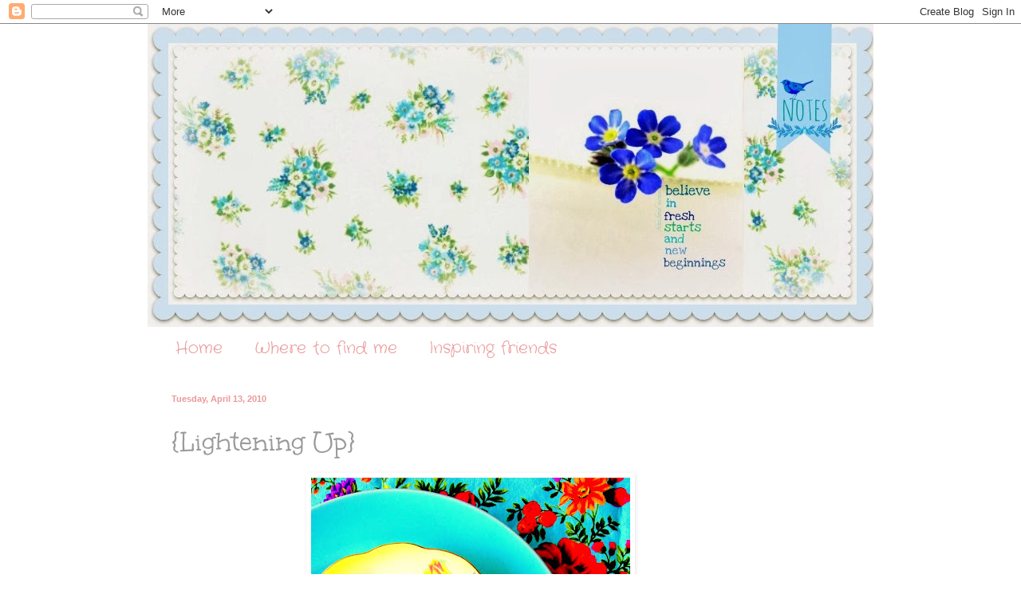

--- FILE ---
content_type: text/html; charset=UTF-8
request_url: https://bluebirdnotes.blogspot.com/2010/04/lightening-up.html?showComment=1271181226359
body_size: 26596
content:
<!DOCTYPE html>
<html class='v2' dir='ltr' lang='en'>
<head>
<link href='https://www.blogger.com/static/v1/widgets/4128112664-css_bundle_v2.css' rel='stylesheet' type='text/css'/>
<meta content='width=1100' name='viewport'/>
<meta content='text/html; charset=UTF-8' http-equiv='Content-Type'/>
<meta content='blogger' name='generator'/>
<link href='https://bluebirdnotes.blogspot.com/favicon.ico' rel='icon' type='image/x-icon'/>
<link href='http://bluebirdnotes.blogspot.com/2010/04/lightening-up.html' rel='canonical'/>
<link rel="alternate" type="application/atom+xml" title="Bluebird Notes - Atom" href="https://bluebirdnotes.blogspot.com/feeds/posts/default" />
<link rel="alternate" type="application/rss+xml" title="Bluebird Notes - RSS" href="https://bluebirdnotes.blogspot.com/feeds/posts/default?alt=rss" />
<link rel="service.post" type="application/atom+xml" title="Bluebird Notes - Atom" href="https://www.blogger.com/feeds/762402889954449211/posts/default" />

<link rel="alternate" type="application/atom+xml" title="Bluebird Notes - Atom" href="https://bluebirdnotes.blogspot.com/feeds/7220033171741420601/comments/default" />
<!--Can't find substitution for tag [blog.ieCssRetrofitLinks]-->
<link href='https://blogger.googleusercontent.com/img/b/R29vZ2xl/AVvXsEgZvZeJrzpYUhwtNYkD0O54uShY06eXm15bC14IIsL1Fu5IUKGAYu0ZgMMu7AYrLtZdarTQJU9hXbRnKhuig7scdswIOI2ttGf3RvSOoh-tusezJyzrU9V2BqZARGt8e4wDE6MrFE2EFLU/s400/choc+cupcakes3.jpg' rel='image_src'/>
<meta content='http://bluebirdnotes.blogspot.com/2010/04/lightening-up.html' property='og:url'/>
<meta content='{Lightening Up}' property='og:title'/>
<meta content=' my  home  sweet  home  is getting a floral makeover the hues of the season are creeping inside and filling it to the brim lightening up my ...' property='og:description'/>
<meta content='https://blogger.googleusercontent.com/img/b/R29vZ2xl/AVvXsEgZvZeJrzpYUhwtNYkD0O54uShY06eXm15bC14IIsL1Fu5IUKGAYu0ZgMMu7AYrLtZdarTQJU9hXbRnKhuig7scdswIOI2ttGf3RvSOoh-tusezJyzrU9V2BqZARGt8e4wDE6MrFE2EFLU/w1200-h630-p-k-no-nu/choc+cupcakes3.jpg' property='og:image'/>
<title>Bluebird Notes: {Lightening Up}</title>
<style type='text/css'>@font-face{font-family:'Coming Soon';font-style:normal;font-weight:400;font-display:swap;src:url(//fonts.gstatic.com/s/comingsoon/v20/qWcuB6mzpYL7AJ2VfdQR1t-VWDw.ttf)format('truetype');}@font-face{font-family:'Crafty Girls';font-style:normal;font-weight:400;font-display:swap;src:url(//fonts.gstatic.com/s/craftygirls/v16/va9B4kXI39VaDdlPJo8N_NveRhf_.ttf)format('truetype');}@font-face{font-family:'Mountains of Christmas';font-style:normal;font-weight:400;font-display:swap;src:url(//fonts.gstatic.com/s/mountainsofchristmas/v24/3y9w6a4zcCnn5X0FDyrKi2ZRUBIy8uxoUo7eDNGsNA.ttf)format('truetype');}@font-face{font-family:'Unkempt';font-style:normal;font-weight:400;font-display:swap;src:url(//fonts.gstatic.com/s/unkempt/v22/2EbnL-Z2DFZue0DSeYEV9w.ttf)format('truetype');}</style>
<style id='page-skin-1' type='text/css'><!--
/*
-----------------------------------------------
Blogger Template Style
Name:     Simple
Designer: Blogger
URL:      www.blogger.com
----------------------------------------------- */
/* Content
----------------------------------------------- */
body {
font: normal normal 12px Coming Soon;
color: #999999;
background: #ffffff none no-repeat scroll center center;
padding: 0 0 0 0;
background-attachment: scroll;
}
html body .content-outer {
min-width: 0;
max-width: 100%;
width: 100%;
}
h2 {
font-size: 22px;
}
a:link {
text-decoration:none;
color: #ea9999;
}
a:visited {
text-decoration:none;
color: #ea9999;
}
a:hover {
text-decoration:underline;
color: #ea9999;
}
.body-fauxcolumn-outer .fauxcolumn-inner {
background: transparent none repeat scroll top left;
_background-image: none;
}
.body-fauxcolumn-outer .cap-top {
position: absolute;
z-index: 1;
height: 400px;
width: 100%;
}
.body-fauxcolumn-outer .cap-top .cap-left {
width: 100%;
background: transparent none repeat-x scroll top left;
_background-image: none;
}
.content-outer {
-moz-box-shadow: 0 0 0 rgba(0, 0, 0, .15);
-webkit-box-shadow: 0 0 0 rgba(0, 0, 0, .15);
-goog-ms-box-shadow: 0 0 0 #333333;
box-shadow: 0 0 0 rgba(0, 0, 0, .15);
margin-bottom: 1px;
}
.content-inner {
padding: 0 0;
}
.main-outer, .footer-outer {
background-color: #ffffff;
}
/* Header
----------------------------------------------- */
.header-outer {
background: transparent none repeat-x scroll 0 -400px;
_background-image: none;
}
.Header h1 {
font: normal normal 70px Arial, Tahoma, Helvetica, FreeSans, sans-serif;
color: #ea9999;
text-shadow: 0 0 0 rgba(0, 0, 0, .2);
}
.Header h1 a {
color: #ea9999;
}
.Header .description {
font-size: 200%;
color: #ea9999;
}
.header-inner .Header .titlewrapper {
padding: 22px 30px;
}
.header-inner .Header .descriptionwrapper {
padding: 0 30px;
}
/* Tabs
----------------------------------------------- */
.tabs-inner .section:first-child {
border-top: 0 solid #ffffff;
}
.tabs-inner .section:first-child ul {
margin-top: -0;
border-top: 0 solid #ffffff;
border-left: 0 solid #ffffff;
border-right: 0 solid #ffffff;
}
.tabs-inner .widget ul {
background: #ffffff none repeat-x scroll 0 -800px;
_background-image: none;
border-bottom: 0 solid #ffffff;
margin-top: 0;
margin-left: -0;
margin-right: -0;
}
.tabs-inner .widget li a {
display: inline-block;
padding: .6em 1em;
font: normal normal 20px Crafty Girls;
color: #ea9999;
border-left: 0 solid #ffffff;
border-right: 0 solid #ffffff;
}
.tabs-inner .widget li:first-child a {
border-left: none;
}
.tabs-inner .widget li.selected a, .tabs-inner .widget li a:hover {
color: #5cc2c0;
background-color: #ffffff;
text-decoration: none;
}
/* Columns
----------------------------------------------- */
.main-outer {
border-top: 1px solid #ffffff;
}
.fauxcolumn-left-outer .fauxcolumn-inner {
border-right: 1px solid #ffffff;
}
.fauxcolumn-right-outer .fauxcolumn-inner {
border-left: 1px solid #ffffff;
}
/* Headings
----------------------------------------------- */
div.widget > h2,
div.widget h2.title {
margin: 0 0 1em 0;
font: normal normal 20px Mountains of Christmas;
color: #5cc2c0;
}
/* Widgets
----------------------------------------------- */
.widget .zippy {
color: #ea9999;
text-shadow: 2px 2px 1px rgba(0, 0, 0, .1);
}
.widget .popular-posts ul {
list-style: none;
}
/* Posts
----------------------------------------------- */
h2.date-header {
font: normal bold 11px Arial, Tahoma, Helvetica, FreeSans, sans-serif;
}
.date-header span {
background-color: transparent;
color: #ea9999;
padding: inherit;
letter-spacing: inherit;
margin: inherit;
}
.main-inner {
padding-top: 30px;
padding-bottom: 30px;
}
.main-inner .column-center-inner {
padding: 0 15px;
}
.main-inner .column-center-inner .section {
margin: 0 15px;
}
.post {
margin: 0 0 25px 0;
}
h3.post-title, .comments h4 {
font: normal normal 36px Unkempt;
margin: .75em 0 0;
}
.post-body {
font-size: 110%;
line-height: 1.4;
position: relative;
}
.post-body img, .post-body .tr-caption-container, .Profile img, .Image img,
.BlogList .item-thumbnail img {
padding: 2px;
background: #ffffff;
border: 1px solid #ffffff;
-moz-box-shadow: 1px 1px 5px rgba(0, 0, 0, .1);
-webkit-box-shadow: 1px 1px 5px rgba(0, 0, 0, .1);
box-shadow: 1px 1px 5px rgba(0, 0, 0, .1);
}
.post-body img, .post-body .tr-caption-container {
padding: 5px;
}
.post-body .tr-caption-container {
color: #ffffff;
}
.post-body .tr-caption-container img {
padding: 0;
background: transparent;
border: none;
-moz-box-shadow: 0 0 0 rgba(0, 0, 0, .1);
-webkit-box-shadow: 0 0 0 rgba(0, 0, 0, .1);
box-shadow: 0 0 0 rgba(0, 0, 0, .1);
}
.post-header {
margin: 0 0 1.5em;
line-height: 1.6;
font-size: 90%;
}
.post-footer {
margin: 20px -2px 0;
padding: 5px 10px;
color: #ea9999;
background-color: #ffffff;
border-bottom: 1px solid #ffffff;
line-height: 1.6;
font-size: 90%;
}
#comments .comment-author {
padding-top: 1.5em;
border-top: 1px solid #ffffff;
background-position: 0 1.5em;
}
#comments .comment-author:first-child {
padding-top: 0;
border-top: none;
}
.avatar-image-container {
margin: .2em 0 0;
}
#comments .avatar-image-container img {
border: 1px solid #ffffff;
}
/* Comments
----------------------------------------------- */
.comments .comments-content .icon.blog-author {
background-repeat: no-repeat;
background-image: url([data-uri]);
}
.comments .comments-content .loadmore a {
border-top: 1px solid #ea9999;
border-bottom: 1px solid #ea9999;
}
.comments .comment-thread.inline-thread {
background-color: #ffffff;
}
.comments .continue {
border-top: 2px solid #ea9999;
}
/* Accents
---------------------------------------------- */
.section-columns td.columns-cell {
border-left: 1px solid #ffffff;
}
.blog-pager {
background: transparent none no-repeat scroll top center;
}
.blog-pager-older-link, .home-link,
.blog-pager-newer-link {
background-color: #ffffff;
padding: 5px;
}
.footer-outer {
border-top: 0 dashed #bbbbbb;
}
/* Mobile
----------------------------------------------- */
body.mobile  {
background-size: auto;
}
.mobile .body-fauxcolumn-outer {
background: transparent none repeat scroll top left;
}
.mobile .body-fauxcolumn-outer .cap-top {
background-size: 100% auto;
}
.mobile .content-outer {
-webkit-box-shadow: 0 0 3px rgba(0, 0, 0, .15);
box-shadow: 0 0 3px rgba(0, 0, 0, .15);
}
.mobile .tabs-inner .widget ul {
margin-left: 0;
margin-right: 0;
}
.mobile .post {
margin: 0;
}
.mobile .main-inner .column-center-inner .section {
margin: 0;
}
.mobile .date-header span {
padding: 0.1em 10px;
margin: 0 -10px;
}
.mobile h3.post-title {
margin: 0;
}
.mobile .blog-pager {
background: transparent none no-repeat scroll top center;
}
.mobile .footer-outer {
border-top: none;
}
.mobile .main-inner, .mobile .footer-inner {
background-color: #ffffff;
}
.mobile-index-contents {
color: #999999;
}
.mobile-link-button {
background-color: #ea9999;
}
.mobile-link-button a:link, .mobile-link-button a:visited {
color: #ffffff;
}
.mobile .tabs-inner .section:first-child {
border-top: none;
}
.mobile .tabs-inner .PageList .widget-content {
background-color: #ffffff;
color: #5cc2c0;
border-top: 0 solid #ffffff;
border-bottom: 0 solid #ffffff;
}
.mobile .tabs-inner .PageList .widget-content .pagelist-arrow {
border-left: 1px solid #ffffff;
}

--></style>
<style id='template-skin-1' type='text/css'><!--
body {
min-width: 910px;
}
.content-outer, .content-fauxcolumn-outer, .region-inner {
min-width: 910px;
max-width: 910px;
_width: 910px;
}
.main-inner .columns {
padding-left: 0px;
padding-right: 100px;
}
.main-inner .fauxcolumn-center-outer {
left: 0px;
right: 100px;
/* IE6 does not respect left and right together */
_width: expression(this.parentNode.offsetWidth -
parseInt("0px") -
parseInt("100px") + 'px');
}
.main-inner .fauxcolumn-left-outer {
width: 0px;
}
.main-inner .fauxcolumn-right-outer {
width: 100px;
}
.main-inner .column-left-outer {
width: 0px;
right: 100%;
margin-left: -0px;
}
.main-inner .column-right-outer {
width: 100px;
margin-right: -100px;
}
#layout {
min-width: 0;
}
#layout .content-outer {
min-width: 0;
width: 800px;
}
#layout .region-inner {
min-width: 0;
width: auto;
}
body#layout div.add_widget {
padding: 8px;
}
body#layout div.add_widget a {
margin-left: 32px;
}
--></style>
<link href='https://www.blogger.com/dyn-css/authorization.css?targetBlogID=762402889954449211&amp;zx=5b41285b-3f73-470f-9573-8adef655d8ff' media='none' onload='if(media!=&#39;all&#39;)media=&#39;all&#39;' rel='stylesheet'/><noscript><link href='https://www.blogger.com/dyn-css/authorization.css?targetBlogID=762402889954449211&amp;zx=5b41285b-3f73-470f-9573-8adef655d8ff' rel='stylesheet'/></noscript>
<meta name='google-adsense-platform-account' content='ca-host-pub-1556223355139109'/>
<meta name='google-adsense-platform-domain' content='blogspot.com'/>

</head>
<body class='loading variant-wide'>
<div class='navbar section' id='navbar' name='Navbar'><div class='widget Navbar' data-version='1' id='Navbar1'><script type="text/javascript">
    function setAttributeOnload(object, attribute, val) {
      if(window.addEventListener) {
        window.addEventListener('load',
          function(){ object[attribute] = val; }, false);
      } else {
        window.attachEvent('onload', function(){ object[attribute] = val; });
      }
    }
  </script>
<div id="navbar-iframe-container"></div>
<script type="text/javascript" src="https://apis.google.com/js/platform.js"></script>
<script type="text/javascript">
      gapi.load("gapi.iframes:gapi.iframes.style.bubble", function() {
        if (gapi.iframes && gapi.iframes.getContext) {
          gapi.iframes.getContext().openChild({
              url: 'https://www.blogger.com/navbar/762402889954449211?po\x3d7220033171741420601\x26origin\x3dhttps://bluebirdnotes.blogspot.com',
              where: document.getElementById("navbar-iframe-container"),
              id: "navbar-iframe"
          });
        }
      });
    </script><script type="text/javascript">
(function() {
var script = document.createElement('script');
script.type = 'text/javascript';
script.src = '//pagead2.googlesyndication.com/pagead/js/google_top_exp.js';
var head = document.getElementsByTagName('head')[0];
if (head) {
head.appendChild(script);
}})();
</script>
</div></div>
<div class='body-fauxcolumns'>
<div class='fauxcolumn-outer body-fauxcolumn-outer'>
<div class='cap-top'>
<div class='cap-left'></div>
<div class='cap-right'></div>
</div>
<div class='fauxborder-left'>
<div class='fauxborder-right'></div>
<div class='fauxcolumn-inner'>
</div>
</div>
<div class='cap-bottom'>
<div class='cap-left'></div>
<div class='cap-right'></div>
</div>
</div>
</div>
<div class='content'>
<div class='content-fauxcolumns'>
<div class='fauxcolumn-outer content-fauxcolumn-outer'>
<div class='cap-top'>
<div class='cap-left'></div>
<div class='cap-right'></div>
</div>
<div class='fauxborder-left'>
<div class='fauxborder-right'></div>
<div class='fauxcolumn-inner'>
</div>
</div>
<div class='cap-bottom'>
<div class='cap-left'></div>
<div class='cap-right'></div>
</div>
</div>
</div>
<div class='content-outer'>
<div class='content-cap-top cap-top'>
<div class='cap-left'></div>
<div class='cap-right'></div>
</div>
<div class='fauxborder-left content-fauxborder-left'>
<div class='fauxborder-right content-fauxborder-right'></div>
<div class='content-inner'>
<header>
<div class='header-outer'>
<div class='header-cap-top cap-top'>
<div class='cap-left'></div>
<div class='cap-right'></div>
</div>
<div class='fauxborder-left header-fauxborder-left'>
<div class='fauxborder-right header-fauxborder-right'></div>
<div class='region-inner header-inner'>
<div class='header section' id='header' name='Header'><div class='widget Header' data-version='1' id='Header1'>
<div id='header-inner'>
<a href='https://bluebirdnotes.blogspot.com/' style='display: block'>
<img alt='Bluebird Notes' height='380px; ' id='Header1_headerimg' src='https://blogger.googleusercontent.com/img/b/R29vZ2xl/AVvXsEjJdd_v8i6dHezecFeQr_kH5rtTNXm8e4NONmpTmkOuazVEOCW9G_7gyZyQ8euD2DwHfbMZO3ZYFpy407Bo14Jei5ps8prsgYz9Joc8Xdk810E5-5W_6FtNLUVmtB17N627CjGoFSvKM0k/s1600/PicMonkey+Collage.jpg' style='display: block' width='915px; '/>
</a>
</div>
</div></div>
</div>
</div>
<div class='header-cap-bottom cap-bottom'>
<div class='cap-left'></div>
<div class='cap-right'></div>
</div>
</div>
</header>
<div class='tabs-outer'>
<div class='tabs-cap-top cap-top'>
<div class='cap-left'></div>
<div class='cap-right'></div>
</div>
<div class='fauxborder-left tabs-fauxborder-left'>
<div class='fauxborder-right tabs-fauxborder-right'></div>
<div class='region-inner tabs-inner'>
<div class='tabs section' id='crosscol' name='Cross-Column'><div class='widget PageList' data-version='1' id='PageList1'>
<h2>Pages</h2>
<div class='widget-content'>
<ul>
<li>
<a href='https://bluebirdnotes.blogspot.com/'>Home</a>
</li>
<li>
<a href='https://bluebirdnotes.blogspot.com/p/where-to-find-me.html'>Where to find me</a>
</li>
<li>
<a href='https://bluebirdnotes.blogspot.com/p/inspiring-friends.html'>Inspiring friends</a>
</li>
</ul>
<div class='clear'></div>
</div>
</div></div>
<div class='tabs no-items section' id='crosscol-overflow' name='Cross-Column 2'></div>
</div>
</div>
<div class='tabs-cap-bottom cap-bottom'>
<div class='cap-left'></div>
<div class='cap-right'></div>
</div>
</div>
<div class='main-outer'>
<div class='main-cap-top cap-top'>
<div class='cap-left'></div>
<div class='cap-right'></div>
</div>
<div class='fauxborder-left main-fauxborder-left'>
<div class='fauxborder-right main-fauxborder-right'></div>
<div class='region-inner main-inner'>
<div class='columns fauxcolumns'>
<div class='fauxcolumn-outer fauxcolumn-center-outer'>
<div class='cap-top'>
<div class='cap-left'></div>
<div class='cap-right'></div>
</div>
<div class='fauxborder-left'>
<div class='fauxborder-right'></div>
<div class='fauxcolumn-inner'>
</div>
</div>
<div class='cap-bottom'>
<div class='cap-left'></div>
<div class='cap-right'></div>
</div>
</div>
<div class='fauxcolumn-outer fauxcolumn-left-outer'>
<div class='cap-top'>
<div class='cap-left'></div>
<div class='cap-right'></div>
</div>
<div class='fauxborder-left'>
<div class='fauxborder-right'></div>
<div class='fauxcolumn-inner'>
</div>
</div>
<div class='cap-bottom'>
<div class='cap-left'></div>
<div class='cap-right'></div>
</div>
</div>
<div class='fauxcolumn-outer fauxcolumn-right-outer'>
<div class='cap-top'>
<div class='cap-left'></div>
<div class='cap-right'></div>
</div>
<div class='fauxborder-left'>
<div class='fauxborder-right'></div>
<div class='fauxcolumn-inner'>
</div>
</div>
<div class='cap-bottom'>
<div class='cap-left'></div>
<div class='cap-right'></div>
</div>
</div>
<!-- corrects IE6 width calculation -->
<div class='columns-inner'>
<div class='column-center-outer'>
<div class='column-center-inner'>
<div class='main section' id='main' name='Main'><div class='widget Blog' data-version='1' id='Blog1'>
<div class='blog-posts hfeed'>

          <div class="date-outer">
        
<h2 class='date-header'><span>Tuesday, April 13, 2010</span></h2>

          <div class="date-posts">
        
<div class='post-outer'>
<div class='post hentry uncustomized-post-template' itemprop='blogPost' itemscope='itemscope' itemtype='http://schema.org/BlogPosting'>
<meta content='https://blogger.googleusercontent.com/img/b/R29vZ2xl/AVvXsEgZvZeJrzpYUhwtNYkD0O54uShY06eXm15bC14IIsL1Fu5IUKGAYu0ZgMMu7AYrLtZdarTQJU9hXbRnKhuig7scdswIOI2ttGf3RvSOoh-tusezJyzrU9V2BqZARGt8e4wDE6MrFE2EFLU/s400/choc+cupcakes3.jpg' itemprop='image_url'/>
<meta content='762402889954449211' itemprop='blogId'/>
<meta content='7220033171741420601' itemprop='postId'/>
<a name='7220033171741420601'></a>
<h3 class='post-title entry-title' itemprop='name'>
{Lightening Up}
</h3>
<div class='post-header'>
<div class='post-header-line-1'></div>
</div>
<div class='post-body entry-content' id='post-body-7220033171741420601' itemprop='description articleBody'>
<div align="center"><a href="https://blogger.googleusercontent.com/img/b/R29vZ2xl/AVvXsEgZvZeJrzpYUhwtNYkD0O54uShY06eXm15bC14IIsL1Fu5IUKGAYu0ZgMMu7AYrLtZdarTQJU9hXbRnKhuig7scdswIOI2ttGf3RvSOoh-tusezJyzrU9V2BqZARGt8e4wDE6MrFE2EFLU/s1600/choc+cupcakes3.jpg"><img alt="" border="0" id="BLOGGER_PHOTO_ID_5459619562708181538" src="https://blogger.googleusercontent.com/img/b/R29vZ2xl/AVvXsEgZvZeJrzpYUhwtNYkD0O54uShY06eXm15bC14IIsL1Fu5IUKGAYu0ZgMMu7AYrLtZdarTQJU9hXbRnKhuig7scdswIOI2ttGf3RvSOoh-tusezJyzrU9V2BqZARGt8e4wDE6MrFE2EFLU/s400/choc+cupcakes3.jpg" style="TEXT-ALIGN: center; MARGIN: 0px auto 10px; WIDTH: 400px; DISPLAY: block; HEIGHT: 400px; CURSOR: hand" /></a><span style="font-size:85%;color:#666666;"> my<span style="font-size:130%;"><span style="color:#339999;"> <strong>home<span style="color:#ffcc66;"> </span><span style="color:#336666;">sweet</span><span style="color:#ff9900;"> </span>home</strong></span> </span>is getting a floral makeover</span></div><div align="center"><span style="font-size:85%;color:#666666;">the</span></div><div align="center"><span style="color:#666666;"><span style="color:#339999;"><strong><span style="font-family:courier new;">hues of the season</span></strong></span></span></div><div align="center"><span style="font-size:85%;color:#666666;">are creeping inside and filling it to the brim</span></div><div align="center"><span style="font-size:85%;color:#666666;"></span></div><div align="center"><span style="font-size:85%;color:#666666;"></span></div><div align="center"><a href="https://blogger.googleusercontent.com/img/b/R29vZ2xl/AVvXsEiKpEZhCaz6OVR-PkF5y8uJsdY8W0RDUBQpUBXJp8numXGc7NSNzBUggRihY4vIcrp33FpIJ7AaW_MUkWN2-MWPPbHSvpQk1phJ5-9u89AwtBt1UQJ4T603OpOe_eQUNPy4g38s58wem5k/s1600/buttons3.jpg"><img alt="" border="0" id="BLOGGER_PHOTO_ID_5459619558560731634" src="https://blogger.googleusercontent.com/img/b/R29vZ2xl/AVvXsEiKpEZhCaz6OVR-PkF5y8uJsdY8W0RDUBQpUBXJp8numXGc7NSNzBUggRihY4vIcrp33FpIJ7AaW_MUkWN2-MWPPbHSvpQk1phJ5-9u89AwtBt1UQJ4T603OpOe_eQUNPy4g38s58wem5k/s400/buttons3.jpg" style="TEXT-ALIGN: center; MARGIN: 0px auto 10px; WIDTH: 400px; DISPLAY: block; HEIGHT: 400px; CURSOR: hand" /></a><br /><span style="font-size:85%;color:#666666;">lightening up my rooms</span></div><div align="center"><span style="font-size:85%;color:#666666;">with<span style="font-family:courier new;"><span style="color:#336666;"> </span><span style="font-size:130%;color:#339999;">sunny yellows</span></span><span style="color:#339999;"><span style="color:#666666;"> and</span> <span style="font-family:courier new;font-size:130%;">sky blues</span></span></span></div><div align="center"><span style="color:#339999;"></span></div><div align="center"><span style="color:#666666;">I call it</span></div><div align="center"><span style="color:#339999;"></span><span style="font-size:180%;color:#339999;">"Spring-erzing"<br /></span></div><div align="center"></div>
<div style='clear: both;'></div>
</div>
<div class='post-footer'>
<div class='post-footer-line post-footer-line-1'>
<span class='post-author vcard'>
Posted by
<span class='fn' itemprop='author' itemscope='itemscope' itemtype='http://schema.org/Person'>
<meta content='https://www.blogger.com/profile/06871934650817154453' itemprop='url'/>
<a class='g-profile' href='https://www.blogger.com/profile/06871934650817154453' rel='author' title='author profile'>
<span itemprop='name'>koralee</span>
</a>
</span>
</span>
<span class='post-timestamp'>
at
<meta content='http://bluebirdnotes.blogspot.com/2010/04/lightening-up.html' itemprop='url'/>
<a class='timestamp-link' href='https://bluebirdnotes.blogspot.com/2010/04/lightening-up.html' rel='bookmark' title='permanent link'><abbr class='published' itemprop='datePublished' title='2010-04-13T06:50:00-07:00'>6:50&#8239;AM</abbr></a>
</span>
<span class='post-comment-link'>
</span>
<span class='post-icons'>
<span class='item-control blog-admin pid-2103819100'>
<a href='https://www.blogger.com/post-edit.g?blogID=762402889954449211&postID=7220033171741420601&from=pencil' title='Edit Post'>
<img alt='' class='icon-action' height='18' src='https://resources.blogblog.com/img/icon18_edit_allbkg.gif' width='18'/>
</a>
</span>
</span>
<div class='post-share-buttons goog-inline-block'>
<a class='goog-inline-block share-button sb-email' href='https://www.blogger.com/share-post.g?blogID=762402889954449211&postID=7220033171741420601&target=email' target='_blank' title='Email This'><span class='share-button-link-text'>Email This</span></a><a class='goog-inline-block share-button sb-blog' href='https://www.blogger.com/share-post.g?blogID=762402889954449211&postID=7220033171741420601&target=blog' onclick='window.open(this.href, "_blank", "height=270,width=475"); return false;' target='_blank' title='BlogThis!'><span class='share-button-link-text'>BlogThis!</span></a><a class='goog-inline-block share-button sb-twitter' href='https://www.blogger.com/share-post.g?blogID=762402889954449211&postID=7220033171741420601&target=twitter' target='_blank' title='Share to X'><span class='share-button-link-text'>Share to X</span></a><a class='goog-inline-block share-button sb-facebook' href='https://www.blogger.com/share-post.g?blogID=762402889954449211&postID=7220033171741420601&target=facebook' onclick='window.open(this.href, "_blank", "height=430,width=640"); return false;' target='_blank' title='Share to Facebook'><span class='share-button-link-text'>Share to Facebook</span></a><a class='goog-inline-block share-button sb-pinterest' href='https://www.blogger.com/share-post.g?blogID=762402889954449211&postID=7220033171741420601&target=pinterest' target='_blank' title='Share to Pinterest'><span class='share-button-link-text'>Share to Pinterest</span></a>
</div>
</div>
<div class='post-footer-line post-footer-line-2'>
<span class='post-labels'>
Labels:
<a href='https://bluebirdnotes.blogspot.com/search/label/florals' rel='tag'>florals</a>,
<a href='https://bluebirdnotes.blogspot.com/search/label/home' rel='tag'>home</a>
</span>
</div>
<div class='post-footer-line post-footer-line-3'>
<span class='post-location'>
</span>
</div>
</div>
</div>
<div class='comments' id='comments'>
<a name='comments'></a>
<h4>53 comments:</h4>
<div id='Blog1_comments-block-wrapper'>
<dl class='avatar-comment-indent' id='comments-block'>
<dt class='comment-author ' id='c3492151901438761656'>
<a name='c3492151901438761656'></a>
<div class="avatar-image-container vcard"><span dir="ltr"><a href="https://www.blogger.com/profile/11272239664279235716" target="" rel="nofollow" onclick="" class="avatar-hovercard" id="av-3492151901438761656-11272239664279235716"><img src="https://resources.blogblog.com/img/blank.gif" width="35" height="35" class="delayLoad" style="display: none;" longdesc="//blogger.googleusercontent.com/img/b/R29vZ2xl/AVvXsEhVJIv7hvz6ARf8GQ1eIj3YNoGMqlB9yFDEyOeS1kGGhh3m7D7nyrJFon3FN0bgOHpYPupzrCaE2aqgMSUY5jG09_ngwvRjkEVj73Y52unae8vJGxh8AZFr-CBhd-ydW_8/s45-c/Bob%27s+Pics+fom+Paris+003+%28800x800%29.jpg" alt="" title="Kathysue">

<noscript><img src="//blogger.googleusercontent.com/img/b/R29vZ2xl/AVvXsEhVJIv7hvz6ARf8GQ1eIj3YNoGMqlB9yFDEyOeS1kGGhh3m7D7nyrJFon3FN0bgOHpYPupzrCaE2aqgMSUY5jG09_ngwvRjkEVj73Y52unae8vJGxh8AZFr-CBhd-ydW_8/s45-c/Bob%27s+Pics+fom+Paris+003+%28800x800%29.jpg" width="35" height="35" class="photo" alt=""></noscript></a></span></div>
<a href='https://www.blogger.com/profile/11272239664279235716' rel='nofollow'>Kathysue</a>
said...
</dt>
<dd class='comment-body' id='Blog1_cmt-3492151901438761656'>
<p>
This is such a fun time of year. I think everyone gets in the mood to make posetive changes. It is so motivation. I love your Sprinerizing!! Nothing like pretty flowers to do the trick!
</p>
</dd>
<dd class='comment-footer'>
<span class='comment-timestamp'>
<a href='https://bluebirdnotes.blogspot.com/2010/04/lightening-up.html?showComment=1271168938817#c3492151901438761656' title='comment permalink'>
April 13, 2010 at 7:28&#8239;AM
</a>
<span class='item-control blog-admin pid-671411499'>
<a class='comment-delete' href='https://www.blogger.com/comment/delete/762402889954449211/3492151901438761656' title='Delete Comment'>
<img src='https://resources.blogblog.com/img/icon_delete13.gif'/>
</a>
</span>
</span>
</dd>
<dt class='comment-author ' id='c5817019054316902202'>
<a name='c5817019054316902202'></a>
<div class="avatar-image-container vcard"><span dir="ltr"><a href="https://www.blogger.com/profile/14406039702833796261" target="" rel="nofollow" onclick="" class="avatar-hovercard" id="av-5817019054316902202-14406039702833796261"><img src="https://resources.blogblog.com/img/blank.gif" width="35" height="35" class="delayLoad" style="display: none;" longdesc="//blogger.googleusercontent.com/img/b/R29vZ2xl/AVvXsEhEkI1IOYOs1AybPACLfpuJYQhnuyj9cZ9VKszP9Tz5pdTtDGgJQjG1rejpEbkCUyxXJX8-rtSvRpTr2h-XSNqrS2qoef16H_vOthEy4fT-VXGjfPvumxw3ZLQ4jeHVACA/s45-c/IMG_2024.JPG" alt="" title="Rizzi">

<noscript><img src="//blogger.googleusercontent.com/img/b/R29vZ2xl/AVvXsEhEkI1IOYOs1AybPACLfpuJYQhnuyj9cZ9VKszP9Tz5pdTtDGgJQjG1rejpEbkCUyxXJX8-rtSvRpTr2h-XSNqrS2qoef16H_vOthEy4fT-VXGjfPvumxw3ZLQ4jeHVACA/s45-c/IMG_2024.JPG" width="35" height="35" class="photo" alt=""></noscript></a></span></div>
<a href='https://www.blogger.com/profile/14406039702833796261' rel='nofollow'>Rizzi</a>
said...
</dt>
<dd class='comment-body' id='Blog1_cmt-5817019054316902202'>
<p>
GOODMORNING KORALEE,<br />HOW LOVELY YOU BROUGHT ALL THOSE COLORS TOGETHER.<br />IT DOES MAKE EVERYTHING BRIGHT AND CHEERY. HAVE A GREAT DAY MY FRIEND.  RIZZI
</p>
</dd>
<dd class='comment-footer'>
<span class='comment-timestamp'>
<a href='https://bluebirdnotes.blogspot.com/2010/04/lightening-up.html?showComment=1271169150420#c5817019054316902202' title='comment permalink'>
April 13, 2010 at 7:32&#8239;AM
</a>
<span class='item-control blog-admin pid-1835778445'>
<a class='comment-delete' href='https://www.blogger.com/comment/delete/762402889954449211/5817019054316902202' title='Delete Comment'>
<img src='https://resources.blogblog.com/img/icon_delete13.gif'/>
</a>
</span>
</span>
</dd>
<dt class='comment-author ' id='c3388376783502686241'>
<a name='c3388376783502686241'></a>
<div class="avatar-image-container vcard"><span dir="ltr"><a href="https://www.blogger.com/profile/01219784037793822056" target="" rel="nofollow" onclick="" class="avatar-hovercard" id="av-3388376783502686241-01219784037793822056"><img src="https://resources.blogblog.com/img/blank.gif" width="35" height="35" class="delayLoad" style="display: none;" longdesc="//blogger.googleusercontent.com/img/b/R29vZ2xl/AVvXsEhSCg44vbkGqTvthVHYxGoCSZ2d8d6bV6G4EpoSe40QR4TP5TcHCVwr0EQ-gINi0i1DtXwPvlpRnz1X5goFdZ9fAnH6te8eK3jt_WVhHw2nE8KReDRSZTeJkC1HfGfnQw/s45-c/01NK4CA0SNYDNCAJH2XLHCAZXTNRXCAWUDU5WCALFKXO4CAC9QWZECACB3UWVCANYUED2CALR9M3RCAONWIA5CAHJ58QGCANFSA6WCAZ6RZBJCAZ00O4ECA1KVS0OCAX8YI5ZCAO2S1PVCAKHQYBMCAMM2RUH.jpg" alt="" title="Kissed by an Angel">

<noscript><img src="//blogger.googleusercontent.com/img/b/R29vZ2xl/AVvXsEhSCg44vbkGqTvthVHYxGoCSZ2d8d6bV6G4EpoSe40QR4TP5TcHCVwr0EQ-gINi0i1DtXwPvlpRnz1X5goFdZ9fAnH6te8eK3jt_WVhHw2nE8KReDRSZTeJkC1HfGfnQw/s45-c/01NK4CA0SNYDNCAJH2XLHCAZXTNRXCAWUDU5WCALFKXO4CAC9QWZECACB3UWVCANYUED2CALR9M3RCAONWIA5CAHJ58QGCANFSA6WCAZ6RZBJCAZ00O4ECA1KVS0OCAX8YI5ZCAO2S1PVCAKHQYBMCAMM2RUH.jpg" width="35" height="35" class="photo" alt=""></noscript></a></span></div>
<a href='https://www.blogger.com/profile/01219784037793822056' rel='nofollow'>Kissed by an Angel</a>
said...
</dt>
<dd class='comment-body' id='Blog1_cmt-3388376783502686241'>
<p>
I am loving all the spring colours!! Your home looks amazing!! Have a great day! <br />Blessings.<br />xxxx
</p>
</dd>
<dd class='comment-footer'>
<span class='comment-timestamp'>
<a href='https://bluebirdnotes.blogspot.com/2010/04/lightening-up.html?showComment=1271169290145#c3388376783502686241' title='comment permalink'>
April 13, 2010 at 7:34&#8239;AM
</a>
<span class='item-control blog-admin pid-1030946528'>
<a class='comment-delete' href='https://www.blogger.com/comment/delete/762402889954449211/3388376783502686241' title='Delete Comment'>
<img src='https://resources.blogblog.com/img/icon_delete13.gif'/>
</a>
</span>
</span>
</dd>
<dt class='comment-author ' id='c6047570847122309766'>
<a name='c6047570847122309766'></a>
<div class="avatar-image-container vcard"><span dir="ltr"><a href="https://www.blogger.com/profile/08238268767406623274" target="" rel="nofollow" onclick="" class="avatar-hovercard" id="av-6047570847122309766-08238268767406623274"><img src="https://resources.blogblog.com/img/blank.gif" width="35" height="35" class="delayLoad" style="display: none;" longdesc="//blogger.googleusercontent.com/img/b/R29vZ2xl/AVvXsEhQMP9gmYc_jev952876B0VnYP75aGlXXJONMbSHnmmI3h7Neor1xKCdFMMaNL5Z_IDiXoNGnpGzjj5dlNy3AUn9viRrDliuiEe5qqX2FmDQdS1-z-N44EaOqH4arxJhg/s45-c/Deb+5.20.jpg" alt="" title="Debra Lynn Shelton">

<noscript><img src="//blogger.googleusercontent.com/img/b/R29vZ2xl/AVvXsEhQMP9gmYc_jev952876B0VnYP75aGlXXJONMbSHnmmI3h7Neor1xKCdFMMaNL5Z_IDiXoNGnpGzjj5dlNy3AUn9viRrDliuiEe5qqX2FmDQdS1-z-N44EaOqH4arxJhg/s45-c/Deb+5.20.jpg" width="35" height="35" class="photo" alt=""></noscript></a></span></div>
<a href='https://www.blogger.com/profile/08238268767406623274' rel='nofollow'>Debra Lynn Shelton</a>
said...
</dt>
<dd class='comment-body' id='Blog1_cmt-6047570847122309766'>
<p>
Your photographs belong in a museum, or at the very least, an art gallery. I&#39;d buy every one. ;-)
</p>
</dd>
<dd class='comment-footer'>
<span class='comment-timestamp'>
<a href='https://bluebirdnotes.blogspot.com/2010/04/lightening-up.html?showComment=1271169330106#c6047570847122309766' title='comment permalink'>
April 13, 2010 at 7:35&#8239;AM
</a>
<span class='item-control blog-admin pid-491520344'>
<a class='comment-delete' href='https://www.blogger.com/comment/delete/762402889954449211/6047570847122309766' title='Delete Comment'>
<img src='https://resources.blogblog.com/img/icon_delete13.gif'/>
</a>
</span>
</span>
</dd>
<dt class='comment-author ' id='c1075639169981870858'>
<a name='c1075639169981870858'></a>
<div class="avatar-image-container vcard"><span dir="ltr"><a href="https://www.blogger.com/profile/05294178936688508850" target="" rel="nofollow" onclick="" class="avatar-hovercard" id="av-1075639169981870858-05294178936688508850"><img src="https://resources.blogblog.com/img/blank.gif" width="35" height="35" class="delayLoad" style="display: none;" longdesc="//blogger.googleusercontent.com/img/b/R29vZ2xl/AVvXsEguV3Om9jCcnWV55N35YL-LEbmFHhL7gCQ5zZkoUyRX0cSqtsyKCClWyLmf93N0B-zPd7z7mHjVUnjBha7frFifeS6bwjWz4G2uDQSB3giaVxJ-Xa3FuGX6viaxAQ60Y8w/s45-c/IMG_8800.JPG" alt="" title="Beth Gales">

<noscript><img src="//blogger.googleusercontent.com/img/b/R29vZ2xl/AVvXsEguV3Om9jCcnWV55N35YL-LEbmFHhL7gCQ5zZkoUyRX0cSqtsyKCClWyLmf93N0B-zPd7z7mHjVUnjBha7frFifeS6bwjWz4G2uDQSB3giaVxJ-Xa3FuGX6viaxAQ60Y8w/s45-c/IMG_8800.JPG" width="35" height="35" class="photo" alt=""></noscript></a></span></div>
<a href='https://www.blogger.com/profile/05294178936688508850' rel='nofollow'>Beth Gales</a>
said...
</dt>
<dd class='comment-body' id='Blog1_cmt-1075639169981870858'>
<p>
What a great combo of colors....so pretty! It&#39;s dreary here today outside, but this post brightens things up! :)
</p>
</dd>
<dd class='comment-footer'>
<span class='comment-timestamp'>
<a href='https://bluebirdnotes.blogspot.com/2010/04/lightening-up.html?showComment=1271169645625#c1075639169981870858' title='comment permalink'>
April 13, 2010 at 7:40&#8239;AM
</a>
<span class='item-control blog-admin pid-531182463'>
<a class='comment-delete' href='https://www.blogger.com/comment/delete/762402889954449211/1075639169981870858' title='Delete Comment'>
<img src='https://resources.blogblog.com/img/icon_delete13.gif'/>
</a>
</span>
</span>
</dd>
<dt class='comment-author ' id='c4836401255862142514'>
<a name='c4836401255862142514'></a>
<div class="avatar-image-container vcard"><span dir="ltr"><a href="https://www.blogger.com/profile/03082891172963869545" target="" rel="nofollow" onclick="" class="avatar-hovercard" id="av-4836401255862142514-03082891172963869545"><img src="https://resources.blogblog.com/img/blank.gif" width="35" height="35" class="delayLoad" style="display: none;" longdesc="//blogger.googleusercontent.com/img/b/R29vZ2xl/AVvXsEiCUbyvxekyL-JfTrfzveFlwE0npkVopMf3lAh0fibuhzpS_W75-8LrsT6hPImrkEBn6PWsSH4H5rRFjgJ0DEd59gA_XVxAhVt3mQtFlMMfeIMEH4lb3YZN1mvSAC_yDT0/s45-c/mom%27s+pics+063.JPG" alt="" title="Andrea">

<noscript><img src="//blogger.googleusercontent.com/img/b/R29vZ2xl/AVvXsEiCUbyvxekyL-JfTrfzveFlwE0npkVopMf3lAh0fibuhzpS_W75-8LrsT6hPImrkEBn6PWsSH4H5rRFjgJ0DEd59gA_XVxAhVt3mQtFlMMfeIMEH4lb3YZN1mvSAC_yDT0/s45-c/mom%27s+pics+063.JPG" width="35" height="35" class="photo" alt=""></noscript></a></span></div>
<a href='https://www.blogger.com/profile/03082891172963869545' rel='nofollow'>Andrea</a>
said...
</dt>
<dd class='comment-body' id='Blog1_cmt-4836401255862142514'>
<p>
Love the beautiful flowers! <br /><br />Hope your daughter is doing well. <br /><br />Blessings, hugs, and prayers,<br />andrea
</p>
</dd>
<dd class='comment-footer'>
<span class='comment-timestamp'>
<a href='https://bluebirdnotes.blogspot.com/2010/04/lightening-up.html?showComment=1271170038731#c4836401255862142514' title='comment permalink'>
April 13, 2010 at 7:47&#8239;AM
</a>
<span class='item-control blog-admin pid-830492726'>
<a class='comment-delete' href='https://www.blogger.com/comment/delete/762402889954449211/4836401255862142514' title='Delete Comment'>
<img src='https://resources.blogblog.com/img/icon_delete13.gif'/>
</a>
</span>
</span>
</dd>
<dt class='comment-author ' id='c740586838372334065'>
<a name='c740586838372334065'></a>
<div class="avatar-image-container vcard"><span dir="ltr"><a href="https://www.blogger.com/profile/11174812914334600987" target="" rel="nofollow" onclick="" class="avatar-hovercard" id="av-740586838372334065-11174812914334600987"><img src="https://resources.blogblog.com/img/blank.gif" width="35" height="35" class="delayLoad" style="display: none;" longdesc="//blogger.googleusercontent.com/img/b/R29vZ2xl/AVvXsEi1IfO7lshv2TSvFs7IAJ2B7jJ_qvgKrjeoIKqgltd_NZ8kg5bZw1e27w1sckiy0tFknDD8KaJjDd85uELpgXVef9rfvSjOKtpr0tZfcbrLvENrNSy6zrCHeoA87fXcCQ/s45-c/me.jpg" alt="" title="Randi Troxell">

<noscript><img src="//blogger.googleusercontent.com/img/b/R29vZ2xl/AVvXsEi1IfO7lshv2TSvFs7IAJ2B7jJ_qvgKrjeoIKqgltd_NZ8kg5bZw1e27w1sckiy0tFknDD8KaJjDd85uELpgXVef9rfvSjOKtpr0tZfcbrLvENrNSy6zrCHeoA87fXcCQ/s45-c/me.jpg" width="35" height="35" class="photo" alt=""></noscript></a></span></div>
<a href='https://www.blogger.com/profile/11174812914334600987' rel='nofollow'>Randi Troxell</a>
said...
</dt>
<dd class='comment-body' id='Blog1_cmt-740586838372334065'>
<p>
oh i LOVE it.. it&#39;ll be just so beautiful i bet!!!
</p>
</dd>
<dd class='comment-footer'>
<span class='comment-timestamp'>
<a href='https://bluebirdnotes.blogspot.com/2010/04/lightening-up.html?showComment=1271170616333#c740586838372334065' title='comment permalink'>
April 13, 2010 at 7:56&#8239;AM
</a>
<span class='item-control blog-admin pid-308657636'>
<a class='comment-delete' href='https://www.blogger.com/comment/delete/762402889954449211/740586838372334065' title='Delete Comment'>
<img src='https://resources.blogblog.com/img/icon_delete13.gif'/>
</a>
</span>
</span>
</dd>
<dt class='comment-author ' id='c6506137427832682234'>
<a name='c6506137427832682234'></a>
<div class="avatar-image-container avatar-stock"><span dir="ltr"><a href="https://www.blogger.com/profile/18248129968637620768" target="" rel="nofollow" onclick="" class="avatar-hovercard" id="av-6506137427832682234-18248129968637620768"><img src="//www.blogger.com/img/blogger_logo_round_35.png" width="35" height="35" alt="" title="Rubyred">

</a></span></div>
<a href='https://www.blogger.com/profile/18248129968637620768' rel='nofollow'>Rubyred</a>
said...
</dt>
<dd class='comment-body' id='Blog1_cmt-6506137427832682234'>
<p>
I love your Spring-erzing! Yor sofa looks very pretty and comfortable! Just the spot for a nice cup of tea!<br />Rachel x
</p>
</dd>
<dd class='comment-footer'>
<span class='comment-timestamp'>
<a href='https://bluebirdnotes.blogspot.com/2010/04/lightening-up.html?showComment=1271170674008#c6506137427832682234' title='comment permalink'>
April 13, 2010 at 7:57&#8239;AM
</a>
<span class='item-control blog-admin pid-692322146'>
<a class='comment-delete' href='https://www.blogger.com/comment/delete/762402889954449211/6506137427832682234' title='Delete Comment'>
<img src='https://resources.blogblog.com/img/icon_delete13.gif'/>
</a>
</span>
</span>
</dd>
<dt class='comment-author ' id='c8602141996792911112'>
<a name='c8602141996792911112'></a>
<div class="avatar-image-container vcard"><span dir="ltr"><a href="https://www.blogger.com/profile/02025486213973874174" target="" rel="nofollow" onclick="" class="avatar-hovercard" id="av-8602141996792911112-02025486213973874174"><img src="https://resources.blogblog.com/img/blank.gif" width="35" height="35" class="delayLoad" style="display: none;" longdesc="//blogger.googleusercontent.com/img/b/R29vZ2xl/AVvXsEg7Weo2Dw26q8Q1mHZnv-MnVgqx6cyNoExEnLfXm0FW8ehHKwv64x52Ak4WsxZThm8hrskFNuh30x867xs7cBzW8CkeeRuE1UELZM-CWXo9gtmH68WZBqOrdhcE9MalZQ/s45-c/smaller+lola+for+blog+photo.jpg" alt="" title="jeanette from everton terrace">

<noscript><img src="//blogger.googleusercontent.com/img/b/R29vZ2xl/AVvXsEg7Weo2Dw26q8Q1mHZnv-MnVgqx6cyNoExEnLfXm0FW8ehHKwv64x52Ak4WsxZThm8hrskFNuh30x867xs7cBzW8CkeeRuE1UELZM-CWXo9gtmH68WZBqOrdhcE9MalZQ/s45-c/smaller+lola+for+blog+photo.jpg" width="35" height="35" class="photo" alt=""></noscript></a></span></div>
<a href='https://www.blogger.com/profile/02025486213973874174' rel='nofollow'>jeanette from everton terrace</a>
said...
</dt>
<dd class='comment-body' id='Blog1_cmt-8602141996792911112'>
<p>
You might have just created a new movement, or at least, a new word!  My house also needs some &quot;Spring-erzing&quot;.
</p>
</dd>
<dd class='comment-footer'>
<span class='comment-timestamp'>
<a href='https://bluebirdnotes.blogspot.com/2010/04/lightening-up.html?showComment=1271170931874#c8602141996792911112' title='comment permalink'>
April 13, 2010 at 8:02&#8239;AM
</a>
<span class='item-control blog-admin pid-926075845'>
<a class='comment-delete' href='https://www.blogger.com/comment/delete/762402889954449211/8602141996792911112' title='Delete Comment'>
<img src='https://resources.blogblog.com/img/icon_delete13.gif'/>
</a>
</span>
</span>
</dd>
<dt class='comment-author ' id='c5848999235619628425'>
<a name='c5848999235619628425'></a>
<div class="avatar-image-container vcard"><span dir="ltr"><a href="https://www.blogger.com/profile/05279727494931795018" target="" rel="nofollow" onclick="" class="avatar-hovercard" id="av-5848999235619628425-05279727494931795018"><img src="https://resources.blogblog.com/img/blank.gif" width="35" height="35" class="delayLoad" style="display: none;" longdesc="//blogger.googleusercontent.com/img/b/R29vZ2xl/AVvXsEjTVT-qwJ9zpbBoQ6yBjRmIrdkC5-INGED3G9HpSxPKEDG2l_YOeC5Bdrox7fDV-A5GNsS02RKs68QhAJPdVwi9HRQ1XnS2eGCUDKx-NJGvGSFtKRrqnTxTCBRWdIF2Ig/s45-c/IMG_13351.jpg" alt="" title="Teresa">

<noscript><img src="//blogger.googleusercontent.com/img/b/R29vZ2xl/AVvXsEjTVT-qwJ9zpbBoQ6yBjRmIrdkC5-INGED3G9HpSxPKEDG2l_YOeC5Bdrox7fDV-A5GNsS02RKs68QhAJPdVwi9HRQ1XnS2eGCUDKx-NJGvGSFtKRrqnTxTCBRWdIF2Ig/s45-c/IMG_13351.jpg" width="35" height="35" class="photo" alt=""></noscript></a></span></div>
<a href='https://www.blogger.com/profile/05279727494931795018' rel='nofollow'>Teresa</a>
said...
</dt>
<dd class='comment-body' id='Blog1_cmt-5848999235619628425'>
<p>
Koralee...your pictures are just scrumptious!<br />Is that a sofa back there behind those bright yellow daffodils that I need to come and PLOP down on!?<br />I do believe it is!<br />I&#39;d just love to PLOP down on that sofa...<br />have a cup of hot tea in that sweet tea cup...<br />and eat PINK SMARTIES! xxooxx<br />So delighted your daughter did so well in the dance competitions! <br />Tell that sweet thing I said CONGRATS! xxooxx
</p>
</dd>
<dd class='comment-footer'>
<span class='comment-timestamp'>
<a href='https://bluebirdnotes.blogspot.com/2010/04/lightening-up.html?showComment=1271172110007#c5848999235619628425' title='comment permalink'>
April 13, 2010 at 8:21&#8239;AM
</a>
<span class='item-control blog-admin pid-628261299'>
<a class='comment-delete' href='https://www.blogger.com/comment/delete/762402889954449211/5848999235619628425' title='Delete Comment'>
<img src='https://resources.blogblog.com/img/icon_delete13.gif'/>
</a>
</span>
</span>
</dd>
<dt class='comment-author ' id='c9059370232295934039'>
<a name='c9059370232295934039'></a>
<div class="avatar-image-container vcard"><span dir="ltr"><a href="https://www.blogger.com/profile/03110646840082802721" target="" rel="nofollow" onclick="" class="avatar-hovercard" id="av-9059370232295934039-03110646840082802721"><img src="https://resources.blogblog.com/img/blank.gif" width="35" height="35" class="delayLoad" style="display: none;" longdesc="//blogger.googleusercontent.com/img/b/R29vZ2xl/AVvXsEg_OL0hySv7ct2eWc4S5CZnMekw7r_RU_9oePjaENB6bHdAkQMAtGgnIrYLpJHSZEHLsXMrXk6rOimt4DAMoYQFBP_vbyCZ3Rb4a7UUhdhgW0QagH8qIW5SGvfa6AyMbQU/s45-c/*" alt="" title="GardenOfDaisies">

<noscript><img src="//blogger.googleusercontent.com/img/b/R29vZ2xl/AVvXsEg_OL0hySv7ct2eWc4S5CZnMekw7r_RU_9oePjaENB6bHdAkQMAtGgnIrYLpJHSZEHLsXMrXk6rOimt4DAMoYQFBP_vbyCZ3Rb4a7UUhdhgW0QagH8qIW5SGvfa6AyMbQU/s45-c/*" width="35" height="35" class="photo" alt=""></noscript></a></span></div>
<a href='https://www.blogger.com/profile/03110646840082802721' rel='nofollow'>GardenOfDaisies</a>
said...
</dt>
<dd class='comment-body' id='Blog1_cmt-9059370232295934039'>
<p>
Springerizing with blue and yellow... sounds lovely!!     I do love that Royal Albert blue daisy teacup.
</p>
</dd>
<dd class='comment-footer'>
<span class='comment-timestamp'>
<a href='https://bluebirdnotes.blogspot.com/2010/04/lightening-up.html?showComment=1271173480626#c9059370232295934039' title='comment permalink'>
April 13, 2010 at 8:44&#8239;AM
</a>
<span class='item-control blog-admin pid-1266063014'>
<a class='comment-delete' href='https://www.blogger.com/comment/delete/762402889954449211/9059370232295934039' title='Delete Comment'>
<img src='https://resources.blogblog.com/img/icon_delete13.gif'/>
</a>
</span>
</span>
</dd>
<dt class='comment-author ' id='c5312386224286394378'>
<a name='c5312386224286394378'></a>
<div class="avatar-image-container vcard"><span dir="ltr"><a href="https://www.blogger.com/profile/04961834150274237880" target="" rel="nofollow" onclick="" class="avatar-hovercard" id="av-5312386224286394378-04961834150274237880"><img src="https://resources.blogblog.com/img/blank.gif" width="35" height="35" class="delayLoad" style="display: none;" longdesc="//4.bp.blogspot.com/_UWZx_zlFULA/TMtf8U2dLcI/AAAAAAAABPs/flKk2QO5HeE/S45-s35/mee%2Bii.jpg" alt="" title="Love the Decor!">

<noscript><img src="//4.bp.blogspot.com/_UWZx_zlFULA/TMtf8U2dLcI/AAAAAAAABPs/flKk2QO5HeE/S45-s35/mee%2Bii.jpg" width="35" height="35" class="photo" alt=""></noscript></a></span></div>
<a href='https://www.blogger.com/profile/04961834150274237880' rel='nofollow'>Love the Decor!</a>
said...
</dt>
<dd class='comment-body' id='Blog1_cmt-5312386224286394378'>
<p>
Daffodils always make me smile!!
</p>
</dd>
<dd class='comment-footer'>
<span class='comment-timestamp'>
<a href='https://bluebirdnotes.blogspot.com/2010/04/lightening-up.html?showComment=1271176175128#c5312386224286394378' title='comment permalink'>
April 13, 2010 at 9:29&#8239;AM
</a>
<span class='item-control blog-admin pid-1905134125'>
<a class='comment-delete' href='https://www.blogger.com/comment/delete/762402889954449211/5312386224286394378' title='Delete Comment'>
<img src='https://resources.blogblog.com/img/icon_delete13.gif'/>
</a>
</span>
</span>
</dd>
<dt class='comment-author ' id='c5639431427682354926'>
<a name='c5639431427682354926'></a>
<div class="avatar-image-container vcard"><span dir="ltr"><a href="https://www.blogger.com/profile/11752331296281355096" target="" rel="nofollow" onclick="" class="avatar-hovercard" id="av-5639431427682354926-11752331296281355096"><img src="https://resources.blogblog.com/img/blank.gif" width="35" height="35" class="delayLoad" style="display: none;" longdesc="//blogger.googleusercontent.com/img/b/R29vZ2xl/AVvXsEhFAq8N3dWoCB6Ci0F7MPKVk9ZdVQldGZwU5SXFZVArpW_8EuGwCO64T2JP8Qpn1bVk_UfBGF1KRlR6QIZwNc8IIzFnDDqHfyz_FRFcb3YjTrvt7xA80qeME__DVgeyPSQ/s45-c/2.JPG" alt="" title="Monica">

<noscript><img src="//blogger.googleusercontent.com/img/b/R29vZ2xl/AVvXsEhFAq8N3dWoCB6Ci0F7MPKVk9ZdVQldGZwU5SXFZVArpW_8EuGwCO64T2JP8Qpn1bVk_UfBGF1KRlR6QIZwNc8IIzFnDDqHfyz_FRFcb3YjTrvt7xA80qeME__DVgeyPSQ/s45-c/2.JPG" width="35" height="35" class="photo" alt=""></noscript></a></span></div>
<a href='https://www.blogger.com/profile/11752331296281355096' rel='nofollow'>Monica</a>
said...
</dt>
<dd class='comment-body' id='Blog1_cmt-5639431427682354926'>
<p>
Spring-erzing -- I like that!!
</p>
</dd>
<dd class='comment-footer'>
<span class='comment-timestamp'>
<a href='https://bluebirdnotes.blogspot.com/2010/04/lightening-up.html?showComment=1271176915448#c5639431427682354926' title='comment permalink'>
April 13, 2010 at 9:41&#8239;AM
</a>
<span class='item-control blog-admin pid-253577859'>
<a class='comment-delete' href='https://www.blogger.com/comment/delete/762402889954449211/5639431427682354926' title='Delete Comment'>
<img src='https://resources.blogblog.com/img/icon_delete13.gif'/>
</a>
</span>
</span>
</dd>
<dt class='comment-author ' id='c3737309370964634375'>
<a name='c3737309370964634375'></a>
<div class="avatar-image-container vcard"><span dir="ltr"><a href="https://www.blogger.com/profile/05246850029056713294" target="" rel="nofollow" onclick="" class="avatar-hovercard" id="av-3737309370964634375-05246850029056713294"><img src="https://resources.blogblog.com/img/blank.gif" width="35" height="35" class="delayLoad" style="display: none;" longdesc="//blogger.googleusercontent.com/img/b/R29vZ2xl/AVvXsEg_4iOTdJEcW4JVr_I-PJQjP7YJNwAdOzLpNCx9JXDlH-tDcgZUBw7WxB0Y2oBOiwK4G7MB4_gp3qUgOlRN1IHOwlzsh1-MCsfGvjwsJv0UHYFgCu41HwHHAeUWw8Et1wI/s45-c/100_4927.JPG" alt="" title="Julie Harward">

<noscript><img src="//blogger.googleusercontent.com/img/b/R29vZ2xl/AVvXsEg_4iOTdJEcW4JVr_I-PJQjP7YJNwAdOzLpNCx9JXDlH-tDcgZUBw7WxB0Y2oBOiwK4G7MB4_gp3qUgOlRN1IHOwlzsh1-MCsfGvjwsJv0UHYFgCu41HwHHAeUWw8Et1wI/s45-c/100_4927.JPG" width="35" height="35" class="photo" alt=""></noscript></a></span></div>
<a href='https://www.blogger.com/profile/05246850029056713294' rel='nofollow'>Julie Harward</a>
said...
</dt>
<dd class='comment-body' id='Blog1_cmt-3737309370964634375'>
<p>
How fun...I love the changing seasons and all they bring into our lives! :D
</p>
</dd>
<dd class='comment-footer'>
<span class='comment-timestamp'>
<a href='https://bluebirdnotes.blogspot.com/2010/04/lightening-up.html?showComment=1271177773104#c3737309370964634375' title='comment permalink'>
April 13, 2010 at 9:56&#8239;AM
</a>
<span class='item-control blog-admin pid-526229845'>
<a class='comment-delete' href='https://www.blogger.com/comment/delete/762402889954449211/3737309370964634375' title='Delete Comment'>
<img src='https://resources.blogblog.com/img/icon_delete13.gif'/>
</a>
</span>
</span>
</dd>
<dt class='comment-author ' id='c4647788135840350387'>
<a name='c4647788135840350387'></a>
<div class="avatar-image-container vcard"><span dir="ltr"><a href="https://www.blogger.com/profile/12505077820490238917" target="" rel="nofollow" onclick="" class="avatar-hovercard" id="av-4647788135840350387-12505077820490238917"><img src="https://resources.blogblog.com/img/blank.gif" width="35" height="35" class="delayLoad" style="display: none;" longdesc="//blogger.googleusercontent.com/img/b/R29vZ2xl/AVvXsEh5O2JcYYYiFJxDuHVH_sX852G-R91l1EJVbMZgbuOJAGbAA6TW-iFMEubil6iPzVB1Re0-0n73g0OvIyIGGQGPTBF3Ol2BSoz9kcgTjru3lZzXH08qF6z5_oeke2wMrG4/s45-c/RL.jpg" alt="" title="Regina ">

<noscript><img src="//blogger.googleusercontent.com/img/b/R29vZ2xl/AVvXsEh5O2JcYYYiFJxDuHVH_sX852G-R91l1EJVbMZgbuOJAGbAA6TW-iFMEubil6iPzVB1Re0-0n73g0OvIyIGGQGPTBF3Ol2BSoz9kcgTjru3lZzXH08qF6z5_oeke2wMrG4/s45-c/RL.jpg" width="35" height="35" class="photo" alt=""></noscript></a></span></div>
<a href='https://www.blogger.com/profile/12505077820490238917' rel='nofollow'>Regina </a>
said...
</dt>
<dd class='comment-body' id='Blog1_cmt-4647788135840350387'>
<p>
Sunny and cheerful!
</p>
</dd>
<dd class='comment-footer'>
<span class='comment-timestamp'>
<a href='https://bluebirdnotes.blogspot.com/2010/04/lightening-up.html?showComment=1271179010334#c4647788135840350387' title='comment permalink'>
April 13, 2010 at 10:16&#8239;AM
</a>
<span class='item-control blog-admin pid-1425716792'>
<a class='comment-delete' href='https://www.blogger.com/comment/delete/762402889954449211/4647788135840350387' title='Delete Comment'>
<img src='https://resources.blogblog.com/img/icon_delete13.gif'/>
</a>
</span>
</span>
</dd>
<dt class='comment-author ' id='c2558081929073323280'>
<a name='c2558081929073323280'></a>
<div class="avatar-image-container vcard"><span dir="ltr"><a href="https://www.blogger.com/profile/13115440271615593122" target="" rel="nofollow" onclick="" class="avatar-hovercard" id="av-2558081929073323280-13115440271615593122"><img src="https://resources.blogblog.com/img/blank.gif" width="35" height="35" class="delayLoad" style="display: none;" longdesc="//blogger.googleusercontent.com/img/b/R29vZ2xl/AVvXsEiB_lWLLQb3f1nQgWN2rxng1ShFzLQw_3jT-fgT05OEJy71bVWal1Mpjx3SrvKaJNc6KoRBTHIdNSjHNZ_5o68GrfMK4Ci_1x5yAJlh2Rf_JPKXwB9SZ5bDaFUugDDYRg/s45-c/IMG_9590.JPG" alt="" title="Marilyn Miller">

<noscript><img src="//blogger.googleusercontent.com/img/b/R29vZ2xl/AVvXsEiB_lWLLQb3f1nQgWN2rxng1ShFzLQw_3jT-fgT05OEJy71bVWal1Mpjx3SrvKaJNc6KoRBTHIdNSjHNZ_5o68GrfMK4Ci_1x5yAJlh2Rf_JPKXwB9SZ5bDaFUugDDYRg/s45-c/IMG_9590.JPG" width="35" height="35" class="photo" alt=""></noscript></a></span></div>
<a href='https://www.blogger.com/profile/13115440271615593122' rel='nofollow'>Marilyn Miller</a>
said...
</dt>
<dd class='comment-body' id='Blog1_cmt-2558081929073323280'>
<p>
The colors here make my heart sing!
</p>
</dd>
<dd class='comment-footer'>
<span class='comment-timestamp'>
<a href='https://bluebirdnotes.blogspot.com/2010/04/lightening-up.html?showComment=1271179906874#c2558081929073323280' title='comment permalink'>
April 13, 2010 at 10:31&#8239;AM
</a>
<span class='item-control blog-admin pid-1447728358'>
<a class='comment-delete' href='https://www.blogger.com/comment/delete/762402889954449211/2558081929073323280' title='Delete Comment'>
<img src='https://resources.blogblog.com/img/icon_delete13.gif'/>
</a>
</span>
</span>
</dd>
<dt class='comment-author ' id='c6321855918282148092'>
<a name='c6321855918282148092'></a>
<div class="avatar-image-container vcard"><span dir="ltr"><a href="https://www.blogger.com/profile/15307933807489283637" target="" rel="nofollow" onclick="" class="avatar-hovercard" id="av-6321855918282148092-15307933807489283637"><img src="https://resources.blogblog.com/img/blank.gif" width="35" height="35" class="delayLoad" style="display: none;" longdesc="//1.bp.blogspot.com/_Kt_UMqrMREU/S1Znga8X_YI/AAAAAAAAAE0/qedNWk0Ltn0/S45-s35/01032010%2B020.JPG" alt="" title="CinnamonAndSass">

<noscript><img src="//1.bp.blogspot.com/_Kt_UMqrMREU/S1Znga8X_YI/AAAAAAAAAE0/qedNWk0Ltn0/S45-s35/01032010%2B020.JPG" width="35" height="35" class="photo" alt=""></noscript></a></span></div>
<a href='https://www.blogger.com/profile/15307933807489283637' rel='nofollow'>CinnamonAndSass</a>
said...
</dt>
<dd class='comment-body' id='Blog1_cmt-6321855918282148092'>
<p>
Love it! Kinda wish we weren&#39;t getting 6 inches of snow right now haha!
</p>
</dd>
<dd class='comment-footer'>
<span class='comment-timestamp'>
<a href='https://bluebirdnotes.blogspot.com/2010/04/lightening-up.html?showComment=1271180927526#c6321855918282148092' title='comment permalink'>
April 13, 2010 at 10:48&#8239;AM
</a>
<span class='item-control blog-admin pid-485389524'>
<a class='comment-delete' href='https://www.blogger.com/comment/delete/762402889954449211/6321855918282148092' title='Delete Comment'>
<img src='https://resources.blogblog.com/img/icon_delete13.gif'/>
</a>
</span>
</span>
</dd>
<dt class='comment-author ' id='c4381175644616464929'>
<a name='c4381175644616464929'></a>
<div class="avatar-image-container vcard"><span dir="ltr"><a href="https://www.blogger.com/profile/18163770592325495410" target="" rel="nofollow" onclick="" class="avatar-hovercard" id="av-4381175644616464929-18163770592325495410"><img src="https://resources.blogblog.com/img/blank.gif" width="35" height="35" class="delayLoad" style="display: none;" longdesc="//blogger.googleusercontent.com/img/b/R29vZ2xl/AVvXsEiDh4bWs4lBcqh_eEkOpNX8jIYwzxkcnM9GTOzdi0-HC3SpX2areLx0vnrr4_Wyezv3SWKxY12LQ6OEyx7cmVYU2_VfMVpZkGgg-KaQOtQEcg3eNzP_xTkPOzU9BgDLtDI/s45-c/311-crop.JPG" alt="" title="Lisa">

<noscript><img src="//blogger.googleusercontent.com/img/b/R29vZ2xl/AVvXsEiDh4bWs4lBcqh_eEkOpNX8jIYwzxkcnM9GTOzdi0-HC3SpX2areLx0vnrr4_Wyezv3SWKxY12LQ6OEyx7cmVYU2_VfMVpZkGgg-KaQOtQEcg3eNzP_xTkPOzU9BgDLtDI/s45-c/311-crop.JPG" width="35" height="35" class="photo" alt=""></noscript></a></span></div>
<a href='https://www.blogger.com/profile/18163770592325495410' rel='nofollow'>Lisa</a>
said...
</dt>
<dd class='comment-body' id='Blog1_cmt-4381175644616464929'>
<p>
I am really into yellow this year! It is so bright and cheerful! Your home is looking lovely!!<br />Hugs, Lisa
</p>
</dd>
<dd class='comment-footer'>
<span class='comment-timestamp'>
<a href='https://bluebirdnotes.blogspot.com/2010/04/lightening-up.html?showComment=1271181158351#c4381175644616464929' title='comment permalink'>
April 13, 2010 at 10:52&#8239;AM
</a>
<span class='item-control blog-admin pid-729072504'>
<a class='comment-delete' href='https://www.blogger.com/comment/delete/762402889954449211/4381175644616464929' title='Delete Comment'>
<img src='https://resources.blogblog.com/img/icon_delete13.gif'/>
</a>
</span>
</span>
</dd>
<dt class='comment-author ' id='c6384376863371775074'>
<a name='c6384376863371775074'></a>
<div class="avatar-image-container avatar-stock"><span dir="ltr"><a href="https://www.blogger.com/profile/14102324455493624420" target="" rel="nofollow" onclick="" class="avatar-hovercard" id="av-6384376863371775074-14102324455493624420"><img src="//www.blogger.com/img/blogger_logo_round_35.png" width="35" height="35" alt="" title="Luiza">

</a></span></div>
<a href='https://www.blogger.com/profile/14102324455493624420' rel='nofollow'>Luiza</a>
said...
</dt>
<dd class='comment-body' id='Blog1_cmt-6384376863371775074'>
<p>
I call this makeover and light , happiness =D!!!!<br />I imagine your home is beautiful!<br /><br />Have a nice day!<br />Hugs/<br />Luiza
</p>
</dd>
<dd class='comment-footer'>
<span class='comment-timestamp'>
<a href='https://bluebirdnotes.blogspot.com/2010/04/lightening-up.html?showComment=1271181226359#c6384376863371775074' title='comment permalink'>
April 13, 2010 at 10:53&#8239;AM
</a>
<span class='item-control blog-admin pid-36503633'>
<a class='comment-delete' href='https://www.blogger.com/comment/delete/762402889954449211/6384376863371775074' title='Delete Comment'>
<img src='https://resources.blogblog.com/img/icon_delete13.gif'/>
</a>
</span>
</span>
</dd>
<dt class='comment-author ' id='c6241661209681046974'>
<a name='c6241661209681046974'></a>
<div class="avatar-image-container vcard"><span dir="ltr"><a href="https://www.blogger.com/profile/05946642100025267063" target="" rel="nofollow" onclick="" class="avatar-hovercard" id="av-6241661209681046974-05946642100025267063"><img src="https://resources.blogblog.com/img/blank.gif" width="35" height="35" class="delayLoad" style="display: none;" longdesc="//blogger.googleusercontent.com/img/b/R29vZ2xl/AVvXsEhXDpNa-xVPVCzkJlaeV3s9nMxlKRYLnUv382EtcNmu4aaDIRyuvym4K41MfubPa-M7M1atFsHPBOrovSYchS0D8FnaOXJlWXUd43ktCWu5ia18egNGx5XXECDaCuyAfQ/s45-c/DSC_0585.JPG" alt="" title="Colin and Sarah">

<noscript><img src="//blogger.googleusercontent.com/img/b/R29vZ2xl/AVvXsEhXDpNa-xVPVCzkJlaeV3s9nMxlKRYLnUv382EtcNmu4aaDIRyuvym4K41MfubPa-M7M1atFsHPBOrovSYchS0D8FnaOXJlWXUd43ktCWu5ia18egNGx5XXECDaCuyAfQ/s45-c/DSC_0585.JPG" width="35" height="35" class="photo" alt=""></noscript></a></span></div>
<a href='https://www.blogger.com/profile/05946642100025267063' rel='nofollow'>Colin and Sarah</a>
said...
</dt>
<dd class='comment-body' id='Blog1_cmt-6241661209681046974'>
<p>
so pretty! can&#39;t wait to bring more flowers into my home!
</p>
</dd>
<dd class='comment-footer'>
<span class='comment-timestamp'>
<a href='https://bluebirdnotes.blogspot.com/2010/04/lightening-up.html?showComment=1271183181908#c6241661209681046974' title='comment permalink'>
April 13, 2010 at 11:26&#8239;AM
</a>
<span class='item-control blog-admin pid-1054142448'>
<a class='comment-delete' href='https://www.blogger.com/comment/delete/762402889954449211/6241661209681046974' title='Delete Comment'>
<img src='https://resources.blogblog.com/img/icon_delete13.gif'/>
</a>
</span>
</span>
</dd>
<dt class='comment-author ' id='c2874416570060454870'>
<a name='c2874416570060454870'></a>
<div class="avatar-image-container vcard"><span dir="ltr"><a href="https://www.blogger.com/profile/13118924143848205179" target="" rel="nofollow" onclick="" class="avatar-hovercard" id="av-2874416570060454870-13118924143848205179"><img src="https://resources.blogblog.com/img/blank.gif" width="35" height="35" class="delayLoad" style="display: none;" longdesc="//blogger.googleusercontent.com/img/b/R29vZ2xl/AVvXsEh9fpDX0wgmU8aPZB4s-WC1AmdL4H_PFl98r1OOwaX-Jzfi0rMnScLnOi85Dj51uXG-jljMeyNpEADSo5DQeg4fvX5s6OZoRPD0hbPeCQUjgZvT7-XTV6eygAVWwcwTJ-0/s45-c/image.jpg" alt="" title="~*~ saskia ~*~">

<noscript><img src="//blogger.googleusercontent.com/img/b/R29vZ2xl/AVvXsEh9fpDX0wgmU8aPZB4s-WC1AmdL4H_PFl98r1OOwaX-Jzfi0rMnScLnOi85Dj51uXG-jljMeyNpEADSo5DQeg4fvX5s6OZoRPD0hbPeCQUjgZvT7-XTV6eygAVWwcwTJ-0/s45-c/image.jpg" width="35" height="35" class="photo" alt=""></noscript></a></span></div>
<a href='https://www.blogger.com/profile/13118924143848205179' rel='nofollow'>~*~ saskia ~*~</a>
said...
</dt>
<dd class='comment-body' id='Blog1_cmt-2874416570060454870'>
<p>
Gorgeous colors, both your post pictures and your image of the day. I&#39;m so in love with your arrangements, you keep surprising and inspiring me every day. I do love your wall shield... is it a wall shield? Your white couch is adorable too with these lovely colored cushions. Sugar Sweet Eye Candy!<br />I wish you a wonderful Spring-erzingly day, sweet Koralee. xoxo
</p>
</dd>
<dd class='comment-footer'>
<span class='comment-timestamp'>
<a href='https://bluebirdnotes.blogspot.com/2010/04/lightening-up.html?showComment=1271184968728#c2874416570060454870' title='comment permalink'>
April 13, 2010 at 11:56&#8239;AM
</a>
<span class='item-control blog-admin pid-1522310646'>
<a class='comment-delete' href='https://www.blogger.com/comment/delete/762402889954449211/2874416570060454870' title='Delete Comment'>
<img src='https://resources.blogblog.com/img/icon_delete13.gif'/>
</a>
</span>
</span>
</dd>
<dt class='comment-author ' id='c7300203413942679530'>
<a name='c7300203413942679530'></a>
<div class="avatar-image-container vcard"><span dir="ltr"><a href="https://www.blogger.com/profile/15647922092566478165" target="" rel="nofollow" onclick="" class="avatar-hovercard" id="av-7300203413942679530-15647922092566478165"><img src="https://resources.blogblog.com/img/blank.gif" width="35" height="35" class="delayLoad" style="display: none;" longdesc="//blogger.googleusercontent.com/img/b/R29vZ2xl/AVvXsEhY9BQQlXdQ6SSlt7ZUsxhb_7xmWUWZECzsxpMV0YnpfC4byA2iApdB5UnnhIX4JFzrycfjkWPyiJQvTALg_E-fWll2W3JdInudeHReKW1AaD7wnIhUFX7pEo0OhDCV8A/s45-c/E0FF2D1C-2AAE-4ECB-B45D-4B7D5B1E42E3.jpeg" alt="" title="It&amp;#39;s me">

<noscript><img src="//blogger.googleusercontent.com/img/b/R29vZ2xl/AVvXsEhY9BQQlXdQ6SSlt7ZUsxhb_7xmWUWZECzsxpMV0YnpfC4byA2iApdB5UnnhIX4JFzrycfjkWPyiJQvTALg_E-fWll2W3JdInudeHReKW1AaD7wnIhUFX7pEo0OhDCV8A/s45-c/E0FF2D1C-2AAE-4ECB-B45D-4B7D5B1E42E3.jpeg" width="35" height="35" class="photo" alt=""></noscript></a></span></div>
<a href='https://www.blogger.com/profile/15647922092566478165' rel='nofollow'>It&#39;s me</a>
said...
</dt>
<dd class='comment-body' id='Blog1_cmt-7300203413942679530'>
<p>
Wishing you a great wonderful Spring-eringly evening ........<br /><br /><br />My sweet Koralee............ xxxx
</p>
</dd>
<dd class='comment-footer'>
<span class='comment-timestamp'>
<a href='https://bluebirdnotes.blogspot.com/2010/04/lightening-up.html?showComment=1271185231219#c7300203413942679530' title='comment permalink'>
April 13, 2010 at 12:00&#8239;PM
</a>
<span class='item-control blog-admin pid-134793295'>
<a class='comment-delete' href='https://www.blogger.com/comment/delete/762402889954449211/7300203413942679530' title='Delete Comment'>
<img src='https://resources.blogblog.com/img/icon_delete13.gif'/>
</a>
</span>
</span>
</dd>
<dt class='comment-author ' id='c1441013384762310050'>
<a name='c1441013384762310050'></a>
<div class="avatar-image-container vcard"><span dir="ltr"><a href="https://www.blogger.com/profile/01550760604299068503" target="" rel="nofollow" onclick="" class="avatar-hovercard" id="av-1441013384762310050-01550760604299068503"><img src="https://resources.blogblog.com/img/blank.gif" width="35" height="35" class="delayLoad" style="display: none;" longdesc="//3.bp.blogspot.com/_sJXUNUt7EAA/TFQ2VGSEArI/AAAAAAAACUE/oOD0KQjkWhU/S45-s35/044%2B-%2BKopia.JPG" alt="" title="Bralliz">

<noscript><img src="//3.bp.blogspot.com/_sJXUNUt7EAA/TFQ2VGSEArI/AAAAAAAACUE/oOD0KQjkWhU/S45-s35/044%2B-%2BKopia.JPG" width="35" height="35" class="photo" alt=""></noscript></a></span></div>
<a href='https://www.blogger.com/profile/01550760604299068503' rel='nofollow'>Bralliz</a>
said...
</dt>
<dd class='comment-body' id='Blog1_cmt-1441013384762310050'>
<p>
Hi Koralee!<br />Beautiful pictures!<br />xoxo alice
</p>
</dd>
<dd class='comment-footer'>
<span class='comment-timestamp'>
<a href='https://bluebirdnotes.blogspot.com/2010/04/lightening-up.html?showComment=1271185989144#c1441013384762310050' title='comment permalink'>
April 13, 2010 at 12:13&#8239;PM
</a>
<span class='item-control blog-admin pid-1657107568'>
<a class='comment-delete' href='https://www.blogger.com/comment/delete/762402889954449211/1441013384762310050' title='Delete Comment'>
<img src='https://resources.blogblog.com/img/icon_delete13.gif'/>
</a>
</span>
</span>
</dd>
<dt class='comment-author ' id='c1400943821993135991'>
<a name='c1400943821993135991'></a>
<div class="avatar-image-container vcard"><span dir="ltr"><a href="https://www.blogger.com/profile/13650868499241363707" target="" rel="nofollow" onclick="" class="avatar-hovercard" id="av-1400943821993135991-13650868499241363707"><img src="https://resources.blogblog.com/img/blank.gif" width="35" height="35" class="delayLoad" style="display: none;" longdesc="//blogger.googleusercontent.com/img/b/R29vZ2xl/AVvXsEhyE2R9_LjxZEA112roixZkZ2L-ngtMQNLgBDX_SO1yLE3kSPQz2sIQEzrmulYL_vMoI1WgufEGuhBvnJfwGUExGEaLH1rSo9SLP_J1XDk-Wid8JafDsnepT5HHGU_vLqA/s45-c/lucy.jpg" alt="" title="Kelly">

<noscript><img src="//blogger.googleusercontent.com/img/b/R29vZ2xl/AVvXsEhyE2R9_LjxZEA112roixZkZ2L-ngtMQNLgBDX_SO1yLE3kSPQz2sIQEzrmulYL_vMoI1WgufEGuhBvnJfwGUExGEaLH1rSo9SLP_J1XDk-Wid8JafDsnepT5HHGU_vLqA/s45-c/lucy.jpg" width="35" height="35" class="photo" alt=""></noscript></a></span></div>
<a href='https://www.blogger.com/profile/13650868499241363707' rel='nofollow'>Kelly</a>
said...
</dt>
<dd class='comment-body' id='Blog1_cmt-1400943821993135991'>
<p>
Perfect colours for spring!  I have just put some lemons and limes and a huge Basil plant in my kitchen!  Looks so much more sunny now!
</p>
</dd>
<dd class='comment-footer'>
<span class='comment-timestamp'>
<a href='https://bluebirdnotes.blogspot.com/2010/04/lightening-up.html?showComment=1271187491089#c1400943821993135991' title='comment permalink'>
April 13, 2010 at 12:38&#8239;PM
</a>
<span class='item-control blog-admin pid-1300976366'>
<a class='comment-delete' href='https://www.blogger.com/comment/delete/762402889954449211/1400943821993135991' title='Delete Comment'>
<img src='https://resources.blogblog.com/img/icon_delete13.gif'/>
</a>
</span>
</span>
</dd>
<dt class='comment-author ' id='c5115868761509634334'>
<a name='c5115868761509634334'></a>
<div class="avatar-image-container vcard"><span dir="ltr"><a href="https://www.blogger.com/profile/10935251214683485912" target="" rel="nofollow" onclick="" class="avatar-hovercard" id="av-5115868761509634334-10935251214683485912"><img src="https://resources.blogblog.com/img/blank.gif" width="35" height="35" class="delayLoad" style="display: none;" longdesc="//blogger.googleusercontent.com/img/b/R29vZ2xl/AVvXsEhmRAq06uwII1TplH2jntrIU2K2NSFolMwpLyTs0vfxj3wuRe7J8PL6y4axAjypgHAgnD8Epjj5kV79dLtNpNaj2thqD-fxDshhU-qrJOqPurL8OTGoGnzzY1xKr4U35mQ/s45-c/3841758798_1ca77bfc53_m.jpg" alt="" title="ELK">

<noscript><img src="//blogger.googleusercontent.com/img/b/R29vZ2xl/AVvXsEhmRAq06uwII1TplH2jntrIU2K2NSFolMwpLyTs0vfxj3wuRe7J8PL6y4axAjypgHAgnD8Epjj5kV79dLtNpNaj2thqD-fxDshhU-qrJOqPurL8OTGoGnzzY1xKr4U35mQ/s45-c/3841758798_1ca77bfc53_m.jpg" width="35" height="35" class="photo" alt=""></noscript></a></span></div>
<a href='https://www.blogger.com/profile/10935251214683485912' rel='nofollow'>ELK</a>
said...
</dt>
<dd class='comment-body' id='Blog1_cmt-5115868761509634334'>
<p>
my favorite shade of blue...sharedby a favorite koralee!
</p>
</dd>
<dd class='comment-footer'>
<span class='comment-timestamp'>
<a href='https://bluebirdnotes.blogspot.com/2010/04/lightening-up.html?showComment=1271188757269#c5115868761509634334' title='comment permalink'>
April 13, 2010 at 12:59&#8239;PM
</a>
<span class='item-control blog-admin pid-2026382370'>
<a class='comment-delete' href='https://www.blogger.com/comment/delete/762402889954449211/5115868761509634334' title='Delete Comment'>
<img src='https://resources.blogblog.com/img/icon_delete13.gif'/>
</a>
</span>
</span>
</dd>
<dt class='comment-author ' id='c8828230419730423638'>
<a name='c8828230419730423638'></a>
<div class="avatar-image-container vcard"><span dir="ltr"><a href="https://www.blogger.com/profile/15898845888571363005" target="" rel="nofollow" onclick="" class="avatar-hovercard" id="av-8828230419730423638-15898845888571363005"><img src="https://resources.blogblog.com/img/blank.gif" width="35" height="35" class="delayLoad" style="display: none;" longdesc="//blogger.googleusercontent.com/img/b/R29vZ2xl/AVvXsEg3ipbyPNVdTfF4VOjcK18z3qPWk1HVwvCoPAnjJqgt9HVFiXhNeULZPgkk1BeEGrl0cChA0JTqpA-f-VeyoCUOGpCnndwkh2zpWJpvUMfa3Tta94lk7E8sB6j31Gz1Jw/s45-c/Rosie.jpg" alt="" title="Rosie">

<noscript><img src="//blogger.googleusercontent.com/img/b/R29vZ2xl/AVvXsEg3ipbyPNVdTfF4VOjcK18z3qPWk1HVwvCoPAnjJqgt9HVFiXhNeULZPgkk1BeEGrl0cChA0JTqpA-f-VeyoCUOGpCnndwkh2zpWJpvUMfa3Tta94lk7E8sB6j31Gz1Jw/s45-c/Rosie.jpg" width="35" height="35" class="photo" alt=""></noscript></a></span></div>
<a href='https://www.blogger.com/profile/15898845888571363005' rel='nofollow'>Rosie</a>
said...
</dt>
<dd class='comment-body' id='Blog1_cmt-8828230419730423638'>
<p>
Oh...that is a fine idea!!...it will surely put a bounce in your step...when I do any redecorating,  the true test as to whether &quot;it works&quot;...step out of the room...when you revisit said room...does a smile appear on your lips...if so...IT WORKS... love this happy post...Rosie
</p>
</dd>
<dd class='comment-footer'>
<span class='comment-timestamp'>
<a href='https://bluebirdnotes.blogspot.com/2010/04/lightening-up.html?showComment=1271189399992#c8828230419730423638' title='comment permalink'>
April 13, 2010 at 1:09&#8239;PM
</a>
<span class='item-control blog-admin pid-1099728143'>
<a class='comment-delete' href='https://www.blogger.com/comment/delete/762402889954449211/8828230419730423638' title='Delete Comment'>
<img src='https://resources.blogblog.com/img/icon_delete13.gif'/>
</a>
</span>
</span>
</dd>
<dt class='comment-author ' id='c3687565255870423108'>
<a name='c3687565255870423108'></a>
<div class="avatar-image-container vcard"><span dir="ltr"><a href="https://www.blogger.com/profile/17625430050811986186" target="" rel="nofollow" onclick="" class="avatar-hovercard" id="av-3687565255870423108-17625430050811986186"><img src="https://resources.blogblog.com/img/blank.gif" width="35" height="35" class="delayLoad" style="display: none;" longdesc="//blogger.googleusercontent.com/img/b/R29vZ2xl/AVvXsEgue-dbmlXd3f3mE0UfQssRienPehqPBsgfM4bwj5-YJR-Zj6Sa9bu4XFawLDZNqnz6hxWiZDbEn5zDc_OFwoDU1iK1jr5PzDPFXi9ICDhsumu40S7MB8e1xU1b1fxg2w/s45-c/sharon+profile+shot.jpg" alt="" title="My Passport to Style">

<noscript><img src="//blogger.googleusercontent.com/img/b/R29vZ2xl/AVvXsEgue-dbmlXd3f3mE0UfQssRienPehqPBsgfM4bwj5-YJR-Zj6Sa9bu4XFawLDZNqnz6hxWiZDbEn5zDc_OFwoDU1iK1jr5PzDPFXi9ICDhsumu40S7MB8e1xU1b1fxg2w/s45-c/sharon+profile+shot.jpg" width="35" height="35" class="photo" alt=""></noscript></a></span></div>
<a href='https://www.blogger.com/profile/17625430050811986186' rel='nofollow'>My Passport to Style</a>
said...
</dt>
<dd class='comment-body' id='Blog1_cmt-3687565255870423108'>
<p>
How darling! Koralee, this must be the sweetest china cup! Happy week to you. Sharon xxxx
</p>
</dd>
<dd class='comment-footer'>
<span class='comment-timestamp'>
<a href='https://bluebirdnotes.blogspot.com/2010/04/lightening-up.html?showComment=1271190447566#c3687565255870423108' title='comment permalink'>
April 13, 2010 at 1:27&#8239;PM
</a>
<span class='item-control blog-admin pid-411623041'>
<a class='comment-delete' href='https://www.blogger.com/comment/delete/762402889954449211/3687565255870423108' title='Delete Comment'>
<img src='https://resources.blogblog.com/img/icon_delete13.gif'/>
</a>
</span>
</span>
</dd>
<dt class='comment-author ' id='c3218055792506218377'>
<a name='c3218055792506218377'></a>
<div class="avatar-image-container avatar-stock"><span dir="ltr"><a href="https://www.blogger.com/profile/12274871225125242224" target="" rel="nofollow" onclick="" class="avatar-hovercard" id="av-3218055792506218377-12274871225125242224"><img src="//www.blogger.com/img/blogger_logo_round_35.png" width="35" height="35" alt="" title="mariacc2">

</a></span></div>
<a href='https://www.blogger.com/profile/12274871225125242224' rel='nofollow'>mariacc2</a>
said...
</dt>
<dd class='comment-body' id='Blog1_cmt-3218055792506218377'>
<p>
Hi Koralee!<br />No wonder you LOVE your home... how wonderful!<br /> <br />If I were to imagine your home, Koralee... it would look just like that!<br />*light and bright and embracing Springtime*<br /><br />Enjoy your week!  The weather here has been perfect... a walk is a must today!<br />*Blessings for each moment* <br />Maria
</p>
</dd>
<dd class='comment-footer'>
<span class='comment-timestamp'>
<a href='https://bluebirdnotes.blogspot.com/2010/04/lightening-up.html?showComment=1271196223329#c3218055792506218377' title='comment permalink'>
April 13, 2010 at 3:03&#8239;PM
</a>
<span class='item-control blog-admin pid-1999215776'>
<a class='comment-delete' href='https://www.blogger.com/comment/delete/762402889954449211/3218055792506218377' title='Delete Comment'>
<img src='https://resources.blogblog.com/img/icon_delete13.gif'/>
</a>
</span>
</span>
</dd>
<dt class='comment-author ' id='c4538509506684002759'>
<a name='c4538509506684002759'></a>
<div class="avatar-image-container vcard"><span dir="ltr"><a href="https://www.blogger.com/profile/07383759863360031618" target="" rel="nofollow" onclick="" class="avatar-hovercard" id="av-4538509506684002759-07383759863360031618"><img src="https://resources.blogblog.com/img/blank.gif" width="35" height="35" class="delayLoad" style="display: none;" longdesc="//blogger.googleusercontent.com/img/b/R29vZ2xl/AVvXsEiAqJ84Io1uhfsAO4m0fmQupIjMA4BvgFIBtkr7909ZCIi-PUv7UF25lbsK2Vc3iplG41oCQlF7wJJ0ci75rYe0ch7KlGPV2fQxJPlQRFT7WqeO_qPPEGhIk21G8tfq/s45-c/Date+Night+one.jpg" alt="" title="Martha">

<noscript><img src="//blogger.googleusercontent.com/img/b/R29vZ2xl/AVvXsEiAqJ84Io1uhfsAO4m0fmQupIjMA4BvgFIBtkr7909ZCIi-PUv7UF25lbsK2Vc3iplG41oCQlF7wJJ0ci75rYe0ch7KlGPV2fQxJPlQRFT7WqeO_qPPEGhIk21G8tfq/s45-c/Date+Night+one.jpg" width="35" height="35" class="photo" alt=""></noscript></a></span></div>
<a href='https://www.blogger.com/profile/07383759863360031618' rel='nofollow'>Martha</a>
said...
</dt>
<dd class='comment-body' id='Blog1_cmt-4538509506684002759'>
<p>
Well I sure love your spring-erzing!
</p>
</dd>
<dd class='comment-footer'>
<span class='comment-timestamp'>
<a href='https://bluebirdnotes.blogspot.com/2010/04/lightening-up.html?showComment=1271196647666#c4538509506684002759' title='comment permalink'>
April 13, 2010 at 3:10&#8239;PM
</a>
<span class='item-control blog-admin pid-1805768870'>
<a class='comment-delete' href='https://www.blogger.com/comment/delete/762402889954449211/4538509506684002759' title='Delete Comment'>
<img src='https://resources.blogblog.com/img/icon_delete13.gif'/>
</a>
</span>
</span>
</dd>
<dt class='comment-author ' id='c1408867208364374621'>
<a name='c1408867208364374621'></a>
<div class="avatar-image-container vcard"><span dir="ltr"><a href="https://www.blogger.com/profile/12872165649030471749" target="" rel="nofollow" onclick="" class="avatar-hovercard" id="av-1408867208364374621-12872165649030471749"><img src="https://resources.blogblog.com/img/blank.gif" width="35" height="35" class="delayLoad" style="display: none;" longdesc="//blogger.googleusercontent.com/img/b/R29vZ2xl/AVvXsEgAmkkOx6KS-l53gBTOhOR_vdmA6f6A8bRH2SNlGgf3mEO8FLZnXKl4L7zEwZ_9VilxH26EMqyx1i1gePFIPUuOqySTsmhysV8DEUGVy4xl1PU6l-nmzeHvpB4Yg_JLCQ/s45-c/teepee+024.jpg" alt="" title="Carousel Dreams">

<noscript><img src="//blogger.googleusercontent.com/img/b/R29vZ2xl/AVvXsEgAmkkOx6KS-l53gBTOhOR_vdmA6f6A8bRH2SNlGgf3mEO8FLZnXKl4L7zEwZ_9VilxH26EMqyx1i1gePFIPUuOqySTsmhysV8DEUGVy4xl1PU6l-nmzeHvpB4Yg_JLCQ/s45-c/teepee+024.jpg" width="35" height="35" class="photo" alt=""></noscript></a></span></div>
<a href='https://www.blogger.com/profile/12872165649030471749' rel='nofollow'>Carousel Dreams</a>
said...
</dt>
<dd class='comment-body' id='Blog1_cmt-1408867208364374621'>
<p>
Hi Koralee - lovely bright images to brighten up my somewhat gloomy, cold Melbourne day...lovely to be back home and visiting everyone&#39;s blogs x
</p>
</dd>
<dd class='comment-footer'>
<span class='comment-timestamp'>
<a href='https://bluebirdnotes.blogspot.com/2010/04/lightening-up.html?showComment=1271200133371#c1408867208364374621' title='comment permalink'>
April 13, 2010 at 4:08&#8239;PM
</a>
<span class='item-control blog-admin pid-732585599'>
<a class='comment-delete' href='https://www.blogger.com/comment/delete/762402889954449211/1408867208364374621' title='Delete Comment'>
<img src='https://resources.blogblog.com/img/icon_delete13.gif'/>
</a>
</span>
</span>
</dd>
<dt class='comment-author ' id='c3561805506009221481'>
<a name='c3561805506009221481'></a>
<div class="avatar-image-container vcard"><span dir="ltr"><a href="https://www.blogger.com/profile/01780241008313365707" target="" rel="nofollow" onclick="" class="avatar-hovercard" id="av-3561805506009221481-01780241008313365707"><img src="https://resources.blogblog.com/img/blank.gif" width="35" height="35" class="delayLoad" style="display: none;" longdesc="//blogger.googleusercontent.com/img/b/R29vZ2xl/AVvXsEi8L0Nv5uLJTa67dtEE6HeW9mvYFArqFpHTMmZqHowqli1mwHtVYVk9CF1Wvf9WpPOUbDbFE7ltqeUCHeiGO9PdI9FVd3cffJHDzCh_bHGDJPjOQxR2AdNjqFkE6DDZ-Uw/s45-c/*" alt="" title="Castles Crowns and Cottages">

<noscript><img src="//blogger.googleusercontent.com/img/b/R29vZ2xl/AVvXsEi8L0Nv5uLJTa67dtEE6HeW9mvYFArqFpHTMmZqHowqli1mwHtVYVk9CF1Wvf9WpPOUbDbFE7ltqeUCHeiGO9PdI9FVd3cffJHDzCh_bHGDJPjOQxR2AdNjqFkE6DDZ-Uw/s45-c/*" width="35" height="35" class="photo" alt=""></noscript></a></span></div>
<a href='https://www.blogger.com/profile/01780241008313365707' rel='nofollow'>Castles Crowns and Cottages</a>
said...
</dt>
<dd class='comment-body' id='Blog1_cmt-3561805506009221481'>
<p>
WOW! I REALLY NEED TO KNOW HOW TO TAKE BETTER PHOTOS! I just don&#39;t know how you do it....MUCH ADMIRATION and love, Anita
</p>
</dd>
<dd class='comment-footer'>
<span class='comment-timestamp'>
<a href='https://bluebirdnotes.blogspot.com/2010/04/lightening-up.html?showComment=1271201430556#c3561805506009221481' title='comment permalink'>
April 13, 2010 at 4:30&#8239;PM
</a>
<span class='item-control blog-admin pid-232598930'>
<a class='comment-delete' href='https://www.blogger.com/comment/delete/762402889954449211/3561805506009221481' title='Delete Comment'>
<img src='https://resources.blogblog.com/img/icon_delete13.gif'/>
</a>
</span>
</span>
</dd>
<dt class='comment-author ' id='c1614611765640126138'>
<a name='c1614611765640126138'></a>
<div class="avatar-image-container avatar-stock"><span dir="ltr"><a href="https://www.blogger.com/profile/03720348093650120230" target="" rel="nofollow" onclick="" class="avatar-hovercard" id="av-1614611765640126138-03720348093650120230"><img src="//www.blogger.com/img/blogger_logo_round_35.png" width="35" height="35" alt="" title="Cornflake">

</a></span></div>
<a href='https://www.blogger.com/profile/03720348093650120230' rel='nofollow'>Cornflake</a>
said...
</dt>
<dd class='comment-body' id='Blog1_cmt-1614611765640126138'>
<p>
Gorgeous, gorgeous, gorgeous!
</p>
</dd>
<dd class='comment-footer'>
<span class='comment-timestamp'>
<a href='https://bluebirdnotes.blogspot.com/2010/04/lightening-up.html?showComment=1271204451897#c1614611765640126138' title='comment permalink'>
April 13, 2010 at 5:20&#8239;PM
</a>
<span class='item-control blog-admin pid-1182517163'>
<a class='comment-delete' href='https://www.blogger.com/comment/delete/762402889954449211/1614611765640126138' title='Delete Comment'>
<img src='https://resources.blogblog.com/img/icon_delete13.gif'/>
</a>
</span>
</span>
</dd>
<dt class='comment-author ' id='c6197305863310555931'>
<a name='c6197305863310555931'></a>
<div class="avatar-image-container vcard"><span dir="ltr"><a href="https://www.blogger.com/profile/01448539647442095635" target="" rel="nofollow" onclick="" class="avatar-hovercard" id="av-6197305863310555931-01448539647442095635"><img src="https://resources.blogblog.com/img/blank.gif" width="35" height="35" class="delayLoad" style="display: none;" longdesc="//blogger.googleusercontent.com/img/b/R29vZ2xl/AVvXsEhC3ybnywhpztpdiLOxKtCF75pMV0QoDahEnMoIn60wz_KZEOI2FlQcEMpHbp7mcZ7_Ajs9oa6NLG1pW-PcWjNETZHqdfN1h2iRG9V0LrwBz8USZE_yduxufkzt6UtBiA/s45-c/Draffinbears27.06.11.jpg" alt="" title="Draffin Bears">

<noscript><img src="//blogger.googleusercontent.com/img/b/R29vZ2xl/AVvXsEhC3ybnywhpztpdiLOxKtCF75pMV0QoDahEnMoIn60wz_KZEOI2FlQcEMpHbp7mcZ7_Ajs9oa6NLG1pW-PcWjNETZHqdfN1h2iRG9V0LrwBz8USZE_yduxufkzt6UtBiA/s45-c/Draffinbears27.06.11.jpg" width="35" height="35" class="photo" alt=""></noscript></a></span></div>
<a href='https://www.blogger.com/profile/01448539647442095635' rel='nofollow'>Draffin Bears</a>
said...
</dt>
<dd class='comment-body' id='Blog1_cmt-6197305863310555931'>
<p>
Hi Koralee,<br /><br />Your photos are always so beautiful, sharp and bright and just a joy to look at.<br />Love it that you are Spring-erzing your house and love all the wonderful colours.<br />Your daffodils and the pretty pansy on your flower of the day, are delightful.<br /><br />Happy week<br />Hugs<br />Carolyn
</p>
</dd>
<dd class='comment-footer'>
<span class='comment-timestamp'>
<a href='https://bluebirdnotes.blogspot.com/2010/04/lightening-up.html?showComment=1271206422308#c6197305863310555931' title='comment permalink'>
April 13, 2010 at 5:53&#8239;PM
</a>
<span class='item-control blog-admin pid-1122463491'>
<a class='comment-delete' href='https://www.blogger.com/comment/delete/762402889954449211/6197305863310555931' title='Delete Comment'>
<img src='https://resources.blogblog.com/img/icon_delete13.gif'/>
</a>
</span>
</span>
</dd>
<dt class='comment-author ' id='c5757835237478028635'>
<a name='c5757835237478028635'></a>
<div class="avatar-image-container vcard"><span dir="ltr"><a href="https://www.blogger.com/profile/03808865976763729896" target="" rel="nofollow" onclick="" class="avatar-hovercard" id="av-5757835237478028635-03808865976763729896"><img src="https://resources.blogblog.com/img/blank.gif" width="35" height="35" class="delayLoad" style="display: none;" longdesc="//blogger.googleusercontent.com/img/b/R29vZ2xl/AVvXsEjEPh9RWYk4c4Sb-_7UyggOWpu7Qv2wAvgI0OSlxsWK9y6NjS2trgCeneF8PbYs-6ptK3YcDS7A99huekTkwVJbsSvmAJVYEx75iFQ_UdNcKwQK_HkbQPgWw-WI3O6JaQ/s45-c/debbiesfacebookprofilepic6.jpg" alt="" title="A Whimsical Girl Named Debbie">

<noscript><img src="//blogger.googleusercontent.com/img/b/R29vZ2xl/AVvXsEjEPh9RWYk4c4Sb-_7UyggOWpu7Qv2wAvgI0OSlxsWK9y6NjS2trgCeneF8PbYs-6ptK3YcDS7A99huekTkwVJbsSvmAJVYEx75iFQ_UdNcKwQK_HkbQPgWw-WI3O6JaQ/s45-c/debbiesfacebookprofilepic6.jpg" width="35" height="35" class="photo" alt=""></noscript></a></span></div>
<a href='https://www.blogger.com/profile/03808865976763729896' rel='nofollow'>A Whimsical Girl Named Debbie</a>
said...
</dt>
<dd class='comment-body' id='Blog1_cmt-5757835237478028635'>
<p>
Ohhh, the layering of differing floral prints is divine!  So pretty!  You can&#39;t help but smile when you see or walk into such loveliness!<br /><br />http://girlwhimsy.blogspot.com<br />http://closetfullofgoodies.blogspot.com
</p>
</dd>
<dd class='comment-footer'>
<span class='comment-timestamp'>
<a href='https://bluebirdnotes.blogspot.com/2010/04/lightening-up.html?showComment=1271209524138#c5757835237478028635' title='comment permalink'>
April 13, 2010 at 6:45&#8239;PM
</a>
<span class='item-control blog-admin pid-780655506'>
<a class='comment-delete' href='https://www.blogger.com/comment/delete/762402889954449211/5757835237478028635' title='Delete Comment'>
<img src='https://resources.blogblog.com/img/icon_delete13.gif'/>
</a>
</span>
</span>
</dd>
<dt class='comment-author ' id='c8362921941375283346'>
<a name='c8362921941375283346'></a>
<div class="avatar-image-container vcard"><span dir="ltr"><a href="https://www.blogger.com/profile/08885238657002176243" target="" rel="nofollow" onclick="" class="avatar-hovercard" id="av-8362921941375283346-08885238657002176243"><img src="https://resources.blogblog.com/img/blank.gif" width="35" height="35" class="delayLoad" style="display: none;" longdesc="//blogger.googleusercontent.com/img/b/R29vZ2xl/AVvXsEjTTA5hxXBYFawwNoxokJV1g1jKPBTH6SRxfDCLz1jkhxlnUGs5jtB7OXGP_IxCD1i5VllTD3Ci-gen02pr_OOk6hKTZWyI7jn7bFyKnZdjOXZU398Bt8PJ1jBIj-Zcpaw/s45-c/*" alt="" title="Catherine">

<noscript><img src="//blogger.googleusercontent.com/img/b/R29vZ2xl/AVvXsEjTTA5hxXBYFawwNoxokJV1g1jKPBTH6SRxfDCLz1jkhxlnUGs5jtB7OXGP_IxCD1i5VllTD3Ci-gen02pr_OOk6hKTZWyI7jn7bFyKnZdjOXZU398Bt8PJ1jBIj-Zcpaw/s45-c/*" width="35" height="35" class="photo" alt=""></noscript></a></span></div>
<a href='https://www.blogger.com/profile/08885238657002176243' rel='nofollow'>Catherine</a>
said...
</dt>
<dd class='comment-body' id='Blog1_cmt-8362921941375283346'>
<p>
Oh yes ~ bringing color into the house ~ a joyful idea indeed! Color wraps us in love I think! :)
</p>
</dd>
<dd class='comment-footer'>
<span class='comment-timestamp'>
<a href='https://bluebirdnotes.blogspot.com/2010/04/lightening-up.html?showComment=1271210881139#c8362921941375283346' title='comment permalink'>
April 13, 2010 at 7:08&#8239;PM
</a>
<span class='item-control blog-admin pid-419162706'>
<a class='comment-delete' href='https://www.blogger.com/comment/delete/762402889954449211/8362921941375283346' title='Delete Comment'>
<img src='https://resources.blogblog.com/img/icon_delete13.gif'/>
</a>
</span>
</span>
</dd>
<dt class='comment-author ' id='c511234472251284267'>
<a name='c511234472251284267'></a>
<div class="avatar-image-container vcard"><span dir="ltr"><a href="https://www.blogger.com/profile/15898845888571363005" target="" rel="nofollow" onclick="" class="avatar-hovercard" id="av-511234472251284267-15898845888571363005"><img src="https://resources.blogblog.com/img/blank.gif" width="35" height="35" class="delayLoad" style="display: none;" longdesc="//blogger.googleusercontent.com/img/b/R29vZ2xl/AVvXsEg3ipbyPNVdTfF4VOjcK18z3qPWk1HVwvCoPAnjJqgt9HVFiXhNeULZPgkk1BeEGrl0cChA0JTqpA-f-VeyoCUOGpCnndwkh2zpWJpvUMfa3Tta94lk7E8sB6j31Gz1Jw/s45-c/Rosie.jpg" alt="" title="Rosie">

<noscript><img src="//blogger.googleusercontent.com/img/b/R29vZ2xl/AVvXsEg3ipbyPNVdTfF4VOjcK18z3qPWk1HVwvCoPAnjJqgt9HVFiXhNeULZPgkk1BeEGrl0cChA0JTqpA-f-VeyoCUOGpCnndwkh2zpWJpvUMfa3Tta94lk7E8sB6j31Gz1Jw/s45-c/Rosie.jpg" width="35" height="35" class="photo" alt=""></noscript></a></span></div>
<a href='https://www.blogger.com/profile/15898845888571363005' rel='nofollow'>Rosie</a>
said...
</dt>
<dd class='comment-body' id='Blog1_cmt-511234472251284267'>
<p>
...well the feeling is quite mutual. I adore our daily chit chats as well...and I have your lovely  site to thank for these budding friendships... I have found such joy,and inspiration from these kindred spirits... many thanks you sweet friend ...love Rosie<br /><br />P.S. so very sorry I missed your visit to the store...I am usually there on Thursday &amp; Saturday. If you find yourself in my &quot;hood&quot;, would love to see you!
</p>
</dd>
<dd class='comment-footer'>
<span class='comment-timestamp'>
<a href='https://bluebirdnotes.blogspot.com/2010/04/lightening-up.html?showComment=1271212617167#c511234472251284267' title='comment permalink'>
April 13, 2010 at 7:36&#8239;PM
</a>
<span class='item-control blog-admin pid-1099728143'>
<a class='comment-delete' href='https://www.blogger.com/comment/delete/762402889954449211/511234472251284267' title='Delete Comment'>
<img src='https://resources.blogblog.com/img/icon_delete13.gif'/>
</a>
</span>
</span>
</dd>
<dt class='comment-author ' id='c255942273952149832'>
<a name='c255942273952149832'></a>
<div class="avatar-image-container avatar-stock"><span dir="ltr"><a href="https://www.blogger.com/profile/16075401950286198394" target="" rel="nofollow" onclick="" class="avatar-hovercard" id="av-255942273952149832-16075401950286198394"><img src="//www.blogger.com/img/blogger_logo_round_35.png" width="35" height="35" alt="" title="beachvintage.com">

</a></span></div>
<a href='https://www.blogger.com/profile/16075401950286198394' rel='nofollow'>beachvintage.com</a>
said...
</dt>
<dd class='comment-body' id='Blog1_cmt-255942273952149832'>
<p>
Love your new word Koralee.
</p>
</dd>
<dd class='comment-footer'>
<span class='comment-timestamp'>
<a href='https://bluebirdnotes.blogspot.com/2010/04/lightening-up.html?showComment=1271212995476#c255942273952149832' title='comment permalink'>
April 13, 2010 at 7:43&#8239;PM
</a>
<span class='item-control blog-admin pid-1894739488'>
<a class='comment-delete' href='https://www.blogger.com/comment/delete/762402889954449211/255942273952149832' title='Delete Comment'>
<img src='https://resources.blogblog.com/img/icon_delete13.gif'/>
</a>
</span>
</span>
</dd>
<dt class='comment-author ' id='c2879058705761410602'>
<a name='c2879058705761410602'></a>
<div class="avatar-image-container avatar-stock"><span dir="ltr"><img src="//resources.blogblog.com/img/blank.gif" width="35" height="35" alt="" title="Anonymous">

</span></div>
Anonymous
said...
</dt>
<dd class='comment-body' id='Blog1_cmt-2879058705761410602'>
<p>
yes, we winterize everything, so we must also springerize! brilliant!<br /><br />i do the same...add colours during the lighter seasons...<br />add layers and texture during the cold season!<br /><br />homemaking is delightful fun, isn&#39;t it!<br /><br />have a great night!<br />ciao bella<br />creative carmelina
</p>
</dd>
<dd class='comment-footer'>
<span class='comment-timestamp'>
<a href='https://bluebirdnotes.blogspot.com/2010/04/lightening-up.html?showComment=1271216789975#c2879058705761410602' title='comment permalink'>
April 13, 2010 at 8:46&#8239;PM
</a>
<span class='item-control blog-admin pid-1650816290'>
<a class='comment-delete' href='https://www.blogger.com/comment/delete/762402889954449211/2879058705761410602' title='Delete Comment'>
<img src='https://resources.blogblog.com/img/icon_delete13.gif'/>
</a>
</span>
</span>
</dd>
<dt class='comment-author ' id='c7408619450990885251'>
<a name='c7408619450990885251'></a>
<div class="avatar-image-container vcard"><span dir="ltr"><a href="https://www.blogger.com/profile/14479380647784781207" target="" rel="nofollow" onclick="" class="avatar-hovercard" id="av-7408619450990885251-14479380647784781207"><img src="https://resources.blogblog.com/img/blank.gif" width="35" height="35" class="delayLoad" style="display: none;" longdesc="//blogger.googleusercontent.com/img/b/R29vZ2xl/AVvXsEjziZD1Gvst768Um_F8G4EhpEeupPqx6h9zbfVci1mI1Bd06ITr8kENMCWuXxW1H8Aw1EniJe0Uo7wYQyPHcV2ekzEa-9tlMgMvAPQVMAJih4GkniScXW1kCkQC4zUkW1M/s45-c/Cimg4178.jpg" alt="" title="Anne in Oxfordshire">

<noscript><img src="//blogger.googleusercontent.com/img/b/R29vZ2xl/AVvXsEjziZD1Gvst768Um_F8G4EhpEeupPqx6h9zbfVci1mI1Bd06ITr8kENMCWuXxW1H8Aw1EniJe0Uo7wYQyPHcV2ekzEa-9tlMgMvAPQVMAJih4GkniScXW1kCkQC4zUkW1M/s45-c/Cimg4178.jpg" width="35" height="35" class="photo" alt=""></noscript></a></span></div>
<a href='https://www.blogger.com/profile/14479380647784781207' rel='nofollow'>Anne in Oxfordshire</a>
said...
</dt>
<dd class='comment-body' id='Blog1_cmt-7408619450990885251'>
<p>
Hi Koralee, Thank you for your lovely comment about my blog :-) try my best, but yours is sooooo colourful and cheery.<br /><br />Your photos are great, I was only wondering if you have made them into postcards, as I collect postcards from bloggers and around the world.. It is a new thing that took off last year and bloggers have my address and randomly send me for collection.<br /><br />Have a good week, I am sure it is sunnier there than here .. very cold today.
</p>
</dd>
<dd class='comment-footer'>
<span class='comment-timestamp'>
<a href='https://bluebirdnotes.blogspot.com/2010/04/lightening-up.html?showComment=1271240562210#c7408619450990885251' title='comment permalink'>
April 14, 2010 at 3:22&#8239;AM
</a>
<span class='item-control blog-admin pid-2126709715'>
<a class='comment-delete' href='https://www.blogger.com/comment/delete/762402889954449211/7408619450990885251' title='Delete Comment'>
<img src='https://resources.blogblog.com/img/icon_delete13.gif'/>
</a>
</span>
</span>
</dd>
<dt class='comment-author ' id='c1233848712805839049'>
<a name='c1233848712805839049'></a>
<div class="avatar-image-container avatar-stock"><span dir="ltr"><a href="https://www.blogger.com/profile/10485031464509205031" target="" rel="nofollow" onclick="" class="avatar-hovercard" id="av-1233848712805839049-10485031464509205031"><img src="//www.blogger.com/img/blogger_logo_round_35.png" width="35" height="35" alt="" title="Unknown">

</a></span></div>
<a href='https://www.blogger.com/profile/10485031464509205031' rel='nofollow'>Unknown</a>
said...
</dt>
<dd class='comment-body' id='Blog1_cmt-1233848712805839049'>
<p>
hello :) love your spring happiness! have a lovely day sweet friend! xo susan
</p>
</dd>
<dd class='comment-footer'>
<span class='comment-timestamp'>
<a href='https://bluebirdnotes.blogspot.com/2010/04/lightening-up.html?showComment=1271245397606#c1233848712805839049' title='comment permalink'>
April 14, 2010 at 4:43&#8239;AM
</a>
<span class='item-control blog-admin pid-2065135635'>
<a class='comment-delete' href='https://www.blogger.com/comment/delete/762402889954449211/1233848712805839049' title='Delete Comment'>
<img src='https://resources.blogblog.com/img/icon_delete13.gif'/>
</a>
</span>
</span>
</dd>
<dt class='comment-author ' id='c4812803104659142820'>
<a name='c4812803104659142820'></a>
<div class="avatar-image-container vcard"><span dir="ltr"><a href="https://www.blogger.com/profile/03860313079227199741" target="" rel="nofollow" onclick="" class="avatar-hovercard" id="av-4812803104659142820-03860313079227199741"><img src="https://resources.blogblog.com/img/blank.gif" width="35" height="35" class="delayLoad" style="display: none;" longdesc="//blogger.googleusercontent.com/img/b/R29vZ2xl/AVvXsEivceI5i5iVoSz923p0RaEKWIRMEnI5rVzoWcCwCV3MzmpxKTTr1Ak_gozIJH924vEQ4vITVwuS2D66y5IR1nhiPIaBzk4-s8xwDy_QU8sNA_BDXBFWdfHB-RvJDvddEA/s45-c/1.png" alt="" title="Irene">

<noscript><img src="//blogger.googleusercontent.com/img/b/R29vZ2xl/AVvXsEivceI5i5iVoSz923p0RaEKWIRMEnI5rVzoWcCwCV3MzmpxKTTr1Ak_gozIJH924vEQ4vITVwuS2D66y5IR1nhiPIaBzk4-s8xwDy_QU8sNA_BDXBFWdfHB-RvJDvddEA/s45-c/1.png" width="35" height="35" class="photo" alt=""></noscript></a></span></div>
<a href='https://www.blogger.com/profile/03860313079227199741' rel='nofollow'>Irene</a>
said...
</dt>
<dd class='comment-body' id='Blog1_cmt-4812803104659142820'>
<p>
Blue is perfect for Spring-Summer. I love daffodils!
</p>
</dd>
<dd class='comment-footer'>
<span class='comment-timestamp'>
<a href='https://bluebirdnotes.blogspot.com/2010/04/lightening-up.html?showComment=1271246004067#c4812803104659142820' title='comment permalink'>
April 14, 2010 at 4:53&#8239;AM
</a>
<span class='item-control blog-admin pid-686728017'>
<a class='comment-delete' href='https://www.blogger.com/comment/delete/762402889954449211/4812803104659142820' title='Delete Comment'>
<img src='https://resources.blogblog.com/img/icon_delete13.gif'/>
</a>
</span>
</span>
</dd>
<dt class='comment-author ' id='c2459505211848395821'>
<a name='c2459505211848395821'></a>
<div class="avatar-image-container avatar-stock"><span dir="ltr"><a href="https://www.blogger.com/profile/00911535638283375642" target="" rel="nofollow" onclick="" class="avatar-hovercard" id="av-2459505211848395821-00911535638283375642"><img src="//www.blogger.com/img/blogger_logo_round_35.png" width="35" height="35" alt="" title="Amanda">

</a></span></div>
<a href='https://www.blogger.com/profile/00911535638283375642' rel='nofollow'>Amanda</a>
said...
</dt>
<dd class='comment-body' id='Blog1_cmt-2459505211848395821'>
<p>
I love the cup! so beautiful:D i want to paint that on my next china plate:D Happy spring too you too:D lol<br />Toodles,<br />mandy
</p>
</dd>
<dd class='comment-footer'>
<span class='comment-timestamp'>
<a href='https://bluebirdnotes.blogspot.com/2010/04/lightening-up.html?showComment=1271246716495#c2459505211848395821' title='comment permalink'>
April 14, 2010 at 5:05&#8239;AM
</a>
<span class='item-control blog-admin pid-698815111'>
<a class='comment-delete' href='https://www.blogger.com/comment/delete/762402889954449211/2459505211848395821' title='Delete Comment'>
<img src='https://resources.blogblog.com/img/icon_delete13.gif'/>
</a>
</span>
</span>
</dd>
<dt class='comment-author ' id='c8514314695357678992'>
<a name='c8514314695357678992'></a>
<div class="avatar-image-container vcard"><span dir="ltr"><a href="https://www.blogger.com/profile/13907149329120730070" target="" rel="nofollow" onclick="" class="avatar-hovercard" id="av-8514314695357678992-13907149329120730070"><img src="https://resources.blogblog.com/img/blank.gif" width="35" height="35" class="delayLoad" style="display: none;" longdesc="//blogger.googleusercontent.com/img/b/R29vZ2xl/AVvXsEiQsACGNse4anpsbxje9Hsq22vF8jvEydxvDzt7j0cFOugqu2rX6ZLQEcem2-paOqW86BQBGz4GNgD0pCdMKzJIovY5er7nUvzIfWJ4N0d6ce10uMAeqjp3Eqlo0XTjC3M/s45-c/cathie+small+kitchen+tales+profile2.jpg" alt="" title="Cathie">

<noscript><img src="//blogger.googleusercontent.com/img/b/R29vZ2xl/AVvXsEiQsACGNse4anpsbxje9Hsq22vF8jvEydxvDzt7j0cFOugqu2rX6ZLQEcem2-paOqW86BQBGz4GNgD0pCdMKzJIovY5er7nUvzIfWJ4N0d6ce10uMAeqjp3Eqlo0XTjC3M/s45-c/cathie+small+kitchen+tales+profile2.jpg" width="35" height="35" class="photo" alt=""></noscript></a></span></div>
<a href='https://www.blogger.com/profile/13907149329120730070' rel='nofollow'>Cathie</a>
said...
</dt>
<dd class='comment-body' id='Blog1_cmt-8514314695357678992'>
<p>
I also love the cup &amp; saucer!<br />happy spring to you lovely Koralee &#9829;
</p>
</dd>
<dd class='comment-footer'>
<span class='comment-timestamp'>
<a href='https://bluebirdnotes.blogspot.com/2010/04/lightening-up.html?showComment=1271250308287#c8514314695357678992' title='comment permalink'>
April 14, 2010 at 6:05&#8239;AM
</a>
<span class='item-control blog-admin pid-1856537224'>
<a class='comment-delete' href='https://www.blogger.com/comment/delete/762402889954449211/8514314695357678992' title='Delete Comment'>
<img src='https://resources.blogblog.com/img/icon_delete13.gif'/>
</a>
</span>
</span>
</dd>
<dt class='comment-author ' id='c9064326399861489539'>
<a name='c9064326399861489539'></a>
<div class="avatar-image-container avatar-stock"><span dir="ltr"><a href="https://www.blogger.com/profile/02775727376347737034" target="" rel="nofollow" onclick="" class="avatar-hovercard" id="av-9064326399861489539-02775727376347737034"><img src="//www.blogger.com/img/blogger_logo_round_35.png" width="35" height="35" alt="" title="Julie">

</a></span></div>
<a href='https://www.blogger.com/profile/02775727376347737034' rel='nofollow'>Julie</a>
said...
</dt>
<dd class='comment-body' id='Blog1_cmt-9064326399861489539'>
<p>
What a wonderful time of year everything seems so new and clean! I love the little tea cup so cute!
</p>
</dd>
<dd class='comment-footer'>
<span class='comment-timestamp'>
<a href='https://bluebirdnotes.blogspot.com/2010/04/lightening-up.html?showComment=1271251331573#c9064326399861489539' title='comment permalink'>
April 14, 2010 at 6:22&#8239;AM
</a>
<span class='item-control blog-admin pid-974998193'>
<a class='comment-delete' href='https://www.blogger.com/comment/delete/762402889954449211/9064326399861489539' title='Delete Comment'>
<img src='https://resources.blogblog.com/img/icon_delete13.gif'/>
</a>
</span>
</span>
</dd>
<dt class='comment-author ' id='c4776869982301951280'>
<a name='c4776869982301951280'></a>
<div class="avatar-image-container avatar-stock"><span dir="ltr"><a href="https://www.blogger.com/profile/12088403725275238504" target="" rel="nofollow" onclick="" class="avatar-hovercard" id="av-4776869982301951280-12088403725275238504"><img src="//www.blogger.com/img/blogger_logo_round_35.png" width="35" height="35" alt="" title="Mika">

</a></span></div>
<a href='https://www.blogger.com/profile/12088403725275238504' rel='nofollow'>Mika</a>
said...
</dt>
<dd class='comment-body' id='Blog1_cmt-4776869982301951280'>
<p>
Spring is inn!!!! Mika (www.mikascrap.typepad.com)
</p>
</dd>
<dd class='comment-footer'>
<span class='comment-timestamp'>
<a href='https://bluebirdnotes.blogspot.com/2010/04/lightening-up.html?showComment=1271253434922#c4776869982301951280' title='comment permalink'>
April 14, 2010 at 6:57&#8239;AM
</a>
<span class='item-control blog-admin pid-960647547'>
<a class='comment-delete' href='https://www.blogger.com/comment/delete/762402889954449211/4776869982301951280' title='Delete Comment'>
<img src='https://resources.blogblog.com/img/icon_delete13.gif'/>
</a>
</span>
</span>
</dd>
<dt class='comment-author ' id='c194752430174926041'>
<a name='c194752430174926041'></a>
<div class="avatar-image-container vcard"><span dir="ltr"><a href="https://www.blogger.com/profile/10137376998525862928" target="" rel="nofollow" onclick="" class="avatar-hovercard" id="av-194752430174926041-10137376998525862928"><img src="https://resources.blogblog.com/img/blank.gif" width="35" height="35" class="delayLoad" style="display: none;" longdesc="//blogger.googleusercontent.com/img/b/R29vZ2xl/AVvXsEiOj04bPlTtbsnegnso6gc48lpGxvUCVFmyMpnFLbw1Wl6kJ8Ca4JPQoGisic8wSE2uvtq2w-__8vdk1qjQQNXRJG_xXirrjJAodPQ3kEm_QfgHVnqcdFmvfwGTgHGXnxc/s45-c/13669828_1290842854267195_6485463311295198369_n.jpg" alt="" title="Sewn With Grace">

<noscript><img src="//blogger.googleusercontent.com/img/b/R29vZ2xl/AVvXsEiOj04bPlTtbsnegnso6gc48lpGxvUCVFmyMpnFLbw1Wl6kJ8Ca4JPQoGisic8wSE2uvtq2w-__8vdk1qjQQNXRJG_xXirrjJAodPQ3kEm_QfgHVnqcdFmvfwGTgHGXnxc/s45-c/13669828_1290842854267195_6485463311295198369_n.jpg" width="35" height="35" class="photo" alt=""></noscript></a></span></div>
<a href='https://www.blogger.com/profile/10137376998525862928' rel='nofollow'>Sewn With Grace</a>
said...
</dt>
<dd class='comment-body' id='Blog1_cmt-194752430174926041'>
<p>
Just beautiful!  Loved hearing from you today.  Have a blessed day Koralee!
</p>
</dd>
<dd class='comment-footer'>
<span class='comment-timestamp'>
<a href='https://bluebirdnotes.blogspot.com/2010/04/lightening-up.html?showComment=1271254952277#c194752430174926041' title='comment permalink'>
April 14, 2010 at 7:22&#8239;AM
</a>
<span class='item-control blog-admin pid-25116467'>
<a class='comment-delete' href='https://www.blogger.com/comment/delete/762402889954449211/194752430174926041' title='Delete Comment'>
<img src='https://resources.blogblog.com/img/icon_delete13.gif'/>
</a>
</span>
</span>
</dd>
<dt class='comment-author ' id='c2533632044540463762'>
<a name='c2533632044540463762'></a>
<div class="avatar-image-container avatar-stock"><span dir="ltr"><a href="https://www.blogger.com/profile/04707633636581398829" target="" rel="nofollow" onclick="" class="avatar-hovercard" id="av-2533632044540463762-04707633636581398829"><img src="//www.blogger.com/img/blogger_logo_round_35.png" width="35" height="35" alt="" title="Libbie">

</a></span></div>
<a href='https://www.blogger.com/profile/04707633636581398829' rel='nofollow'>Libbie</a>
said...
</dt>
<dd class='comment-body' id='Blog1_cmt-2533632044540463762'>
<p>
Do you do house calls :)  My house could use you :)
</p>
</dd>
<dd class='comment-footer'>
<span class='comment-timestamp'>
<a href='https://bluebirdnotes.blogspot.com/2010/04/lightening-up.html?showComment=1271256029046#c2533632044540463762' title='comment permalink'>
April 14, 2010 at 7:40&#8239;AM
</a>
<span class='item-control blog-admin pid-1207528569'>
<a class='comment-delete' href='https://www.blogger.com/comment/delete/762402889954449211/2533632044540463762' title='Delete Comment'>
<img src='https://resources.blogblog.com/img/icon_delete13.gif'/>
</a>
</span>
</span>
</dd>
<dt class='comment-author ' id='c7068639202882563641'>
<a name='c7068639202882563641'></a>
<div class="avatar-image-container vcard"><span dir="ltr"><a href="https://www.blogger.com/profile/03199479552850644959" target="" rel="nofollow" onclick="" class="avatar-hovercard" id="av-7068639202882563641-03199479552850644959"><img src="https://resources.blogblog.com/img/blank.gif" width="35" height="35" class="delayLoad" style="display: none;" longdesc="//2.bp.blogspot.com/-ArHbGCnMr1Q/VH-bni-KrVI/AAAAAAAAGgo/GEoKddj-uaY/s35/*" alt="" title="Janean">

<noscript><img src="//2.bp.blogspot.com/-ArHbGCnMr1Q/VH-bni-KrVI/AAAAAAAAGgo/GEoKddj-uaY/s35/*" width="35" height="35" class="photo" alt=""></noscript></a></span></div>
<a href='https://www.blogger.com/profile/03199479552850644959' rel='nofollow'>Janean</a>
said...
</dt>
<dd class='comment-body' id='Blog1_cmt-7068639202882563641'>
<p>
adore them because these colors *scream* summer!!! yay!
</p>
</dd>
<dd class='comment-footer'>
<span class='comment-timestamp'>
<a href='https://bluebirdnotes.blogspot.com/2010/04/lightening-up.html?showComment=1271259194401#c7068639202882563641' title='comment permalink'>
April 14, 2010 at 8:33&#8239;AM
</a>
<span class='item-control blog-admin pid-1313421916'>
<a class='comment-delete' href='https://www.blogger.com/comment/delete/762402889954449211/7068639202882563641' title='Delete Comment'>
<img src='https://resources.blogblog.com/img/icon_delete13.gif'/>
</a>
</span>
</span>
</dd>
<dt class='comment-author ' id='c2502803227708248711'>
<a name='c2502803227708248711'></a>
<div class="avatar-image-container vcard"><span dir="ltr"><a href="https://www.blogger.com/profile/09119704484118402139" target="" rel="nofollow" onclick="" class="avatar-hovercard" id="av-2502803227708248711-09119704484118402139"><img src="https://resources.blogblog.com/img/blank.gif" width="35" height="35" class="delayLoad" style="display: none;" longdesc="//2.bp.blogspot.com/-_A-i4aqUukk/UswKpAL7MKI/AAAAAAAAC5k/nAqVQ0K5nvY/s35/IMGP9409.JPG" alt="" title="Kate">

<noscript><img src="//2.bp.blogspot.com/-_A-i4aqUukk/UswKpAL7MKI/AAAAAAAAC5k/nAqVQ0K5nvY/s35/IMGP9409.JPG" width="35" height="35" class="photo" alt=""></noscript></a></span></div>
<a href='https://www.blogger.com/profile/09119704484118402139' rel='nofollow'>Kate</a>
said...
</dt>
<dd class='comment-body' id='Blog1_cmt-2502803227708248711'>
<p>
Hi Koralee, thanks for visiting my blog and leaving such a lovely comment. I&#39;m enjoying reading through your posts and loving the vibrant colours.  <br /><br />Kate :)
</p>
</dd>
<dd class='comment-footer'>
<span class='comment-timestamp'>
<a href='https://bluebirdnotes.blogspot.com/2010/04/lightening-up.html?showComment=1271263057571#c2502803227708248711' title='comment permalink'>
April 14, 2010 at 9:37&#8239;AM
</a>
<span class='item-control blog-admin pid-1644858894'>
<a class='comment-delete' href='https://www.blogger.com/comment/delete/762402889954449211/2502803227708248711' title='Delete Comment'>
<img src='https://resources.blogblog.com/img/icon_delete13.gif'/>
</a>
</span>
</span>
</dd>
<dt class='comment-author ' id='c627938749928034010'>
<a name='c627938749928034010'></a>
<div class="avatar-image-container avatar-stock"><span dir="ltr"><img src="//resources.blogblog.com/img/blank.gif" width="35" height="35" alt="" title="Anonymous">

</span></div>
Anonymous
said...
</dt>
<dd class='comment-body' id='Blog1_cmt-627938749928034010'>
<p>
Koralee...<br /><br />you must stop in to my main blog sometime...<br /><br />Creative Carmelina<br />I miss seeing you there, love!<br /><br />ciao<br />have a great day!<br /><br />carmelina
</p>
</dd>
<dd class='comment-footer'>
<span class='comment-timestamp'>
<a href='https://bluebirdnotes.blogspot.com/2010/04/lightening-up.html?showComment=1271264201437#c627938749928034010' title='comment permalink'>
April 14, 2010 at 9:56&#8239;AM
</a>
<span class='item-control blog-admin pid-1650816290'>
<a class='comment-delete' href='https://www.blogger.com/comment/delete/762402889954449211/627938749928034010' title='Delete Comment'>
<img src='https://resources.blogblog.com/img/icon_delete13.gif'/>
</a>
</span>
</span>
</dd>
<dt class='comment-author ' id='c6370895010730321633'>
<a name='c6370895010730321633'></a>
<div class="avatar-image-container vcard"><span dir="ltr"><a href="https://www.blogger.com/profile/17722924566006835290" target="" rel="nofollow" onclick="" class="avatar-hovercard" id="av-6370895010730321633-17722924566006835290"><img src="https://resources.blogblog.com/img/blank.gif" width="35" height="35" class="delayLoad" style="display: none;" longdesc="//1.bp.blogspot.com/-7laB2-t66CE/ZaoH1OWcOhI/AAAAAAAAyDU/jbIgOCWZ4WgN4JzKHR0S9ln2EREAM2OGACK4BGAYYCw/s35/81808.jpg" alt="" title="Carrie @ Cottage Cozy">

<noscript><img src="//1.bp.blogspot.com/-7laB2-t66CE/ZaoH1OWcOhI/AAAAAAAAyDU/jbIgOCWZ4WgN4JzKHR0S9ln2EREAM2OGACK4BGAYYCw/s35/81808.jpg" width="35" height="35" class="photo" alt=""></noscript></a></span></div>
<a href='https://www.blogger.com/profile/17722924566006835290' rel='nofollow'>Carrie @ Cottage Cozy</a>
said...
</dt>
<dd class='comment-body' id='Blog1_cmt-6370895010730321633'>
<p>
Flowers are such a beautiful and natural accessory!  What a wonderful time of year!<br /><br />Hope you are well, Koralee!<br /><br />Fondly Your Friend,<br />Carrie
</p>
</dd>
<dd class='comment-footer'>
<span class='comment-timestamp'>
<a href='https://bluebirdnotes.blogspot.com/2010/04/lightening-up.html?showComment=1271269436159#c6370895010730321633' title='comment permalink'>
April 14, 2010 at 11:23&#8239;AM
</a>
<span class='item-control blog-admin pid-873388692'>
<a class='comment-delete' href='https://www.blogger.com/comment/delete/762402889954449211/6370895010730321633' title='Delete Comment'>
<img src='https://resources.blogblog.com/img/icon_delete13.gif'/>
</a>
</span>
</span>
</dd>
<dt class='comment-author ' id='c5432898806573421568'>
<a name='c5432898806573421568'></a>
<div class="avatar-image-container vcard"><span dir="ltr"><a href="https://www.blogger.com/profile/10038190964528332030" target="" rel="nofollow" onclick="" class="avatar-hovercard" id="av-5432898806573421568-10038190964528332030"><img src="https://resources.blogblog.com/img/blank.gif" width="35" height="35" class="delayLoad" style="display: none;" longdesc="//blogger.googleusercontent.com/img/b/R29vZ2xl/AVvXsEg0PCEqt-o6yXZQWfi7-S1ySMdtABX-aTwbU-H5RB_sIc8jTpxNE4fLW_E2vT_lHus9uY6GeYasLpd7vhX5S1FWj-FX11d_-G_m2Vun4oJyjolsMEN6ePebuieIwhk7DDY/s45-c/photo1.jpg" alt="" title="Barbara">

<noscript><img src="//blogger.googleusercontent.com/img/b/R29vZ2xl/AVvXsEg0PCEqt-o6yXZQWfi7-S1ySMdtABX-aTwbU-H5RB_sIc8jTpxNE4fLW_E2vT_lHus9uY6GeYasLpd7vhX5S1FWj-FX11d_-G_m2Vun4oJyjolsMEN6ePebuieIwhk7DDY/s45-c/photo1.jpg" width="35" height="35" class="photo" alt=""></noscript></a></span></div>
<a href='https://www.blogger.com/profile/10038190964528332030' rel='nofollow'>Barbara</a>
said...
</dt>
<dd class='comment-body' id='Blog1_cmt-5432898806573421568'>
<p>
Magnificent colors in the first photo, Koralee! Living in Florida, we don&#39;t change much from season to season, or perhaps I am happy with my surroundings, finally. But I remember changing everything around when I lived in Michigan. A symbol of summer coming!
</p>
</dd>
<dd class='comment-footer'>
<span class='comment-timestamp'>
<a href='https://bluebirdnotes.blogspot.com/2010/04/lightening-up.html?showComment=1271274364685#c5432898806573421568' title='comment permalink'>
April 14, 2010 at 12:46&#8239;PM
</a>
<span class='item-control blog-admin pid-831952192'>
<a class='comment-delete' href='https://www.blogger.com/comment/delete/762402889954449211/5432898806573421568' title='Delete Comment'>
<img src='https://resources.blogblog.com/img/icon_delete13.gif'/>
</a>
</span>
</span>
</dd>
<dt class='comment-author ' id='c2480559079823070613'>
<a name='c2480559079823070613'></a>
<div class="avatar-image-container vcard"><span dir="ltr"><a href="https://www.blogger.com/profile/07276145542315811611" target="" rel="nofollow" onclick="" class="avatar-hovercard" id="av-2480559079823070613-07276145542315811611"><img src="https://resources.blogblog.com/img/blank.gif" width="35" height="35" class="delayLoad" style="display: none;" longdesc="//blogger.googleusercontent.com/img/b/R29vZ2xl/AVvXsEibwfvVDDNcPJNKGCtj9eJnRKzIXYcivtYKdSo7Ec5UBw7MsilzpfMIBwL_4K_4dTO5PAKyhghBoog0dVa1jhiyNPuOcN8RsvsNOrN89Ls2auk_iLjIHLwHbYwYePvWBBQ/s45-c/*" alt="" title="hjn">

<noscript><img src="//blogger.googleusercontent.com/img/b/R29vZ2xl/AVvXsEibwfvVDDNcPJNKGCtj9eJnRKzIXYcivtYKdSo7Ec5UBw7MsilzpfMIBwL_4K_4dTO5PAKyhghBoog0dVa1jhiyNPuOcN8RsvsNOrN89Ls2auk_iLjIHLwHbYwYePvWBBQ/s45-c/*" width="35" height="35" class="photo" alt=""></noscript></a></span></div>
<a href='https://www.blogger.com/profile/07276145542315811611' rel='nofollow'>hjn</a>
said...
</dt>
<dd class='comment-body' id='Blog1_cmt-2480559079823070613'>
<p>
SOOOOOOO very beautiful!!  Sending some link love your way today!!!
</p>
</dd>
<dd class='comment-footer'>
<span class='comment-timestamp'>
<a href='https://bluebirdnotes.blogspot.com/2010/04/lightening-up.html?showComment=1271541120809#c2480559079823070613' title='comment permalink'>
April 17, 2010 at 2:52&#8239;PM
</a>
<span class='item-control blog-admin pid-348015783'>
<a class='comment-delete' href='https://www.blogger.com/comment/delete/762402889954449211/2480559079823070613' title='Delete Comment'>
<img src='https://resources.blogblog.com/img/icon_delete13.gif'/>
</a>
</span>
</span>
</dd>
</dl>
</div>
<p class='comment-footer'>
<a href='https://www.blogger.com/comment/fullpage/post/762402889954449211/7220033171741420601' onclick='javascript:window.open(this.href, "bloggerPopup", "toolbar=0,location=0,statusbar=1,menubar=0,scrollbars=yes,width=640,height=500"); return false;'>Post a Comment</a>
</p>
</div>
</div>

        </div></div>
      
</div>
<div class='blog-pager' id='blog-pager'>
<span id='blog-pager-newer-link'>
<a class='blog-pager-newer-link' href='https://bluebirdnotes.blogspot.com/2010/04/pass-peas-please.html' id='Blog1_blog-pager-newer-link' title='Newer Post'>Newer Post</a>
</span>
<span id='blog-pager-older-link'>
<a class='blog-pager-older-link' href='https://bluebirdnotes.blogspot.com/2010/04/dreaming-in-colour.html' id='Blog1_blog-pager-older-link' title='Older Post'>Older Post</a>
</span>
<a class='home-link' href='https://bluebirdnotes.blogspot.com/'>Home</a>
</div>
<div class='clear'></div>
<div class='post-feeds'>
<div class='feed-links'>
Subscribe to:
<a class='feed-link' href='https://bluebirdnotes.blogspot.com/feeds/7220033171741420601/comments/default' target='_blank' type='application/atom+xml'>Post Comments (Atom)</a>
</div>
</div>
</div></div>
</div>
</div>
<div class='column-left-outer'>
<div class='column-left-inner'>
<aside>
</aside>
</div>
</div>
<div class='column-right-outer'>
<div class='column-right-inner'>
<aside>
<div class='sidebar no-items section' id='sidebar-right-1'></div>
</aside>
</div>
</div>
</div>
<div style='clear: both'></div>
<!-- columns -->
</div>
<!-- main -->
</div>
</div>
<div class='main-cap-bottom cap-bottom'>
<div class='cap-left'></div>
<div class='cap-right'></div>
</div>
</div>
<footer>
<div class='footer-outer'>
<div class='footer-cap-top cap-top'>
<div class='cap-left'></div>
<div class='cap-right'></div>
</div>
<div class='fauxborder-left footer-fauxborder-left'>
<div class='fauxborder-right footer-fauxborder-right'></div>
<div class='region-inner footer-inner'>
<div class='foot no-items section' id='footer-1'></div>
<table border='0' cellpadding='0' cellspacing='0' class='section-columns columns-2'>
<tbody>
<tr>
<td class='first columns-cell'>
<div class='foot section' id='footer-2-1'><div class='widget HTML' data-version='1' id='HTML2'>
<h2 class='title'>Follow this blog with bloglovin</h2>
<div class='widget-content'>
<a title="Follow Blue Bird Notes on Bloglovin" href="http://www.bloglovin.com/en/blog/805488"><img alt="Follow on Bloglovin" src="https://lh3.googleusercontent.com/blogger_img_proxy/AEn0k_thesTVAsp9GyY-NiR2LM0AvEe8freoXjC0NabdcoC4IKzNGhRVNXA6vi_9vNU8iQJ75ZTx8HlU2Cm2FPVYwjSc-gwdiSO-0hSxsDQcLaNwEmku024WK1R-koK0TsDQDePB=s0-d" border="0"></a>
</div>
<div class='clear'></div>
</div><div class='widget BlogArchive' data-version='1' id='BlogArchive1'>
<h2>Blog Archive</h2>
<div class='widget-content'>
<div id='ArchiveList'>
<div id='BlogArchive1_ArchiveList'>
<select id='BlogArchive1_ArchiveMenu'>
<option value=''>Blog Archive</option>
<option value='https://bluebirdnotes.blogspot.com/2015/05/'>May (1)</option>
<option value='https://bluebirdnotes.blogspot.com/2015/02/'>February (2)</option>
<option value='https://bluebirdnotes.blogspot.com/2015/01/'>January (3)</option>
<option value='https://bluebirdnotes.blogspot.com/2014/12/'>December (1)</option>
<option value='https://bluebirdnotes.blogspot.com/2014/10/'>October (3)</option>
<option value='https://bluebirdnotes.blogspot.com/2014/09/'>September (4)</option>
<option value='https://bluebirdnotes.blogspot.com/2014/08/'>August (2)</option>
<option value='https://bluebirdnotes.blogspot.com/2014/07/'>July (1)</option>
<option value='https://bluebirdnotes.blogspot.com/2014/06/'>June (3)</option>
<option value='https://bluebirdnotes.blogspot.com/2014/05/'>May (4)</option>
<option value='https://bluebirdnotes.blogspot.com/2014/04/'>April (2)</option>
<option value='https://bluebirdnotes.blogspot.com/2014/03/'>March (5)</option>
<option value='https://bluebirdnotes.blogspot.com/2014/02/'>February (6)</option>
<option value='https://bluebirdnotes.blogspot.com/2014/01/'>January (7)</option>
<option value='https://bluebirdnotes.blogspot.com/2013/12/'>December (5)</option>
<option value='https://bluebirdnotes.blogspot.com/2013/11/'>November (6)</option>
<option value='https://bluebirdnotes.blogspot.com/2013/10/'>October (7)</option>
<option value='https://bluebirdnotes.blogspot.com/2013/09/'>September (7)</option>
<option value='https://bluebirdnotes.blogspot.com/2013/08/'>August (8)</option>
<option value='https://bluebirdnotes.blogspot.com/2013/07/'>July (7)</option>
<option value='https://bluebirdnotes.blogspot.com/2013/06/'>June (7)</option>
<option value='https://bluebirdnotes.blogspot.com/2013/05/'>May (9)</option>
<option value='https://bluebirdnotes.blogspot.com/2013/04/'>April (9)</option>
<option value='https://bluebirdnotes.blogspot.com/2013/03/'>March (10)</option>
<option value='https://bluebirdnotes.blogspot.com/2013/02/'>February (11)</option>
<option value='https://bluebirdnotes.blogspot.com/2013/01/'>January (11)</option>
<option value='https://bluebirdnotes.blogspot.com/2012/12/'>December (14)</option>
<option value='https://bluebirdnotes.blogspot.com/2012/11/'>November (11)</option>
<option value='https://bluebirdnotes.blogspot.com/2012/10/'>October (11)</option>
<option value='https://bluebirdnotes.blogspot.com/2012/09/'>September (12)</option>
<option value='https://bluebirdnotes.blogspot.com/2012/08/'>August (11)</option>
<option value='https://bluebirdnotes.blogspot.com/2012/07/'>July (13)</option>
<option value='https://bluebirdnotes.blogspot.com/2012/06/'>June (12)</option>
<option value='https://bluebirdnotes.blogspot.com/2012/05/'>May (11)</option>
<option value='https://bluebirdnotes.blogspot.com/2012/04/'>April (13)</option>
<option value='https://bluebirdnotes.blogspot.com/2012/03/'>March (16)</option>
<option value='https://bluebirdnotes.blogspot.com/2012/02/'>February (16)</option>
<option value='https://bluebirdnotes.blogspot.com/2012/01/'>January (16)</option>
<option value='https://bluebirdnotes.blogspot.com/2011/12/'>December (15)</option>
<option value='https://bluebirdnotes.blogspot.com/2011/11/'>November (16)</option>
<option value='https://bluebirdnotes.blogspot.com/2011/10/'>October (16)</option>
<option value='https://bluebirdnotes.blogspot.com/2011/09/'>September (15)</option>
<option value='https://bluebirdnotes.blogspot.com/2011/08/'>August (18)</option>
<option value='https://bluebirdnotes.blogspot.com/2011/07/'>July (17)</option>
<option value='https://bluebirdnotes.blogspot.com/2011/06/'>June (19)</option>
<option value='https://bluebirdnotes.blogspot.com/2011/05/'>May (19)</option>
<option value='https://bluebirdnotes.blogspot.com/2011/04/'>April (19)</option>
<option value='https://bluebirdnotes.blogspot.com/2011/03/'>March (21)</option>
<option value='https://bluebirdnotes.blogspot.com/2011/02/'>February (22)</option>
<option value='https://bluebirdnotes.blogspot.com/2011/01/'>January (24)</option>
<option value='https://bluebirdnotes.blogspot.com/2010/12/'>December (20)</option>
<option value='https://bluebirdnotes.blogspot.com/2010/11/'>November (22)</option>
<option value='https://bluebirdnotes.blogspot.com/2010/10/'>October (24)</option>
<option value='https://bluebirdnotes.blogspot.com/2010/09/'>September (22)</option>
<option value='https://bluebirdnotes.blogspot.com/2010/08/'>August (23)</option>
<option value='https://bluebirdnotes.blogspot.com/2010/07/'>July (25)</option>
<option value='https://bluebirdnotes.blogspot.com/2010/06/'>June (25)</option>
<option value='https://bluebirdnotes.blogspot.com/2010/05/'>May (25)</option>
<option value='https://bluebirdnotes.blogspot.com/2010/04/'>April (23)</option>
<option value='https://bluebirdnotes.blogspot.com/2010/03/'>March (24)</option>
<option value='https://bluebirdnotes.blogspot.com/2010/02/'>February (19)</option>
<option value='https://bluebirdnotes.blogspot.com/2010/01/'>January (19)</option>
<option value='https://bluebirdnotes.blogspot.com/2009/12/'>December (16)</option>
<option value='https://bluebirdnotes.blogspot.com/2009/11/'>November (19)</option>
<option value='https://bluebirdnotes.blogspot.com/2009/10/'>October (19)</option>
<option value='https://bluebirdnotes.blogspot.com/2009/09/'>September (17)</option>
<option value='https://bluebirdnotes.blogspot.com/2009/08/'>August (15)</option>
<option value='https://bluebirdnotes.blogspot.com/2009/07/'>July (14)</option>
<option value='https://bluebirdnotes.blogspot.com/2009/06/'>June (18)</option>
<option value='https://bluebirdnotes.blogspot.com/2009/05/'>May (19)</option>
<option value='https://bluebirdnotes.blogspot.com/2009/04/'>April (21)</option>
<option value='https://bluebirdnotes.blogspot.com/2009/03/'>March (21)</option>
<option value='https://bluebirdnotes.blogspot.com/2009/02/'>February (14)</option>
<option value='https://bluebirdnotes.blogspot.com/2009/01/'>January (12)</option>
</select>
</div>
</div>
<div class='clear'></div>
</div>
</div><div class='widget Profile' data-version='1' id='Profile1'>
<h2>About Me</h2>
<div class='widget-content'>
<a href='https://www.blogger.com/profile/06871934650817154453'><img alt='My photo' class='profile-img' height='80' src='//blogger.googleusercontent.com/img/b/R29vZ2xl/AVvXsEixFJ-bBUASniZoFBnnWfGHAPrwb3zpqAuIFZPnNXMpq4xghvk1tLUHAl6fDqsLPMHAv8WNbhLhRlA3e-146BceLJahOABcPxBB2MjMHqwrjzpLDWcFfrD5VIpehGTHSg8/s220/001-003_edited-1.jpg' width='56'/></a>
<dl class='profile-datablock'>
<dt class='profile-data'>
<a class='profile-name-link g-profile' href='https://www.blogger.com/profile/06871934650817154453' rel='author' style='background-image: url(//www.blogger.com/img/logo-16.png);'>
koralee
</a>
</dt>
</dl>
<a class='profile-link' href='https://www.blogger.com/profile/06871934650817154453' rel='author'>View my complete profile</a>
<div class='clear'></div>
</div>
</div><div class='widget HTML' data-version='1' id='HTML1'>
<h2 class='title'>Follow me</h2>
<div class='widget-content'>
<!-- Include the Google Friend Connect javascript library. -->
<script type="text/javascript" src="//www.google.com/friendconnect/script/friendconnect.js"></script>
<!-- Define the div tag where the gadget will be inserted. -->
<div id="div-7347053681407453683" style="width:276px;border:1px solid #cccccc;"></div>
<!-- Render the gadget into a div. -->
<script type="text/javascript">
var skin = {};
skin['BORDER_COLOR'] = '#cccccc';
skin['ENDCAP_BG_COLOR'] = '#e0ecff';
skin['ENDCAP_TEXT_COLOR'] = '#00cccc';
skin['ENDCAP_LINK_COLOR'] = '#0000cc';
skin['ALTERNATE_BG_COLOR'] = '#ffffff';
skin['CONTENT_BG_COLOR'] = '#ffffff';
skin['CONTENT_LINK_COLOR'] = '#0000cc';
skin['CONTENT_TEXT_COLOR'] = '#66ffff';
skin['CONTENT_SECONDARY_LINK_COLOR'] = '#7777cc';
skin['CONTENT_SECONDARY_TEXT_COLOR'] = '#66ffff';
skin['CONTENT_HEADLINE_COLOR'] = '#ffffff';
skin['NUMBER_ROWS'] = '4';
google.friendconnect.container.setParentUrl('/' /* location of rpc_relay.html and canvas.html */);
google.friendconnect.container.renderMembersGadget(
 { id: 'div-7347053681407453683',
   site: '17324588213798551110' },
  skin);
</script>
</div>
<div class='clear'></div>
</div><div class='widget HTML' data-version='1' id='HTML10'>
<div class='widget-content'>
<a href="http://easyhitcounters.com/stats.php?site=koralee" target="_top"><img border="0" vspace="2" hspace="4" alt="Counter" src="https://lh3.googleusercontent.com/blogger_img_proxy/AEn0k_vJo2E0SjZwn8JJaQpaf9GKXrTGi-2u94dyxPYSshvbRpRTeqASGvHw2IfjTUB7j82PiOneTGEjjJRWn_Uf3e3V4LXCV4mIRzaMV42POLTkpho3K7c7AwHwgI-_hxOFhkN2orDu4lQxsw=s0-d" align="middle"></a><script src="//beta.easyhitcounters.com/counter/script.php?u=koralee"></script>
<br /><a href="http://easyhitcounters.com/" target="_top"><font color="#666666">Free Counter</font></a>
</div>
<div class='clear'></div>
</div></div>
</td>
<td class='columns-cell'>
<div class='foot section' id='footer-2-2'><div class='widget Image' data-version='1' id='Image2'>
<h2>My book</h2>
<div class='widget-content'>
<a href='http://wwcpress.com/products/everything-goes-with-ice-cream/'>
<img alt='My book' height='150' id='Image2_img' src='https://blogger.googleusercontent.com/img/b/R29vZ2xl/AVvXsEiOBXdg0hYjxsY5c2dqHYDIaC5c-fBMlacunSzNOgZaKsK0XQuO_65y9LH2ZfiDYvpL6M_karqk0TJF9Fvlm5RlwSXHaVl725bGx5NktG-mAaNWyHj-u0r9bHVBF6CfDeeyWN4Lm6OBNvU/s380/Collages+403.jpg' width='150'/>
</a>
<br/>
</div>
<div class='clear'></div>
</div><div class='widget Image' data-version='1' id='Image1'>
<div class='widget-content'>
<a href='http://www.facebook.com/pages/Blueblue-Notes/174767232558102?fref=ts'>
<img alt='' height='196' id='Image1_img' src='https://blogger.googleusercontent.com/img/b/R29vZ2xl/AVvXsEivF5ubRoiRULmuf0G0hRNpr8kIcKjo49z-2qYh_EP0tfg6aRdUf_AWbZFmqznMySevURfa9HbGAFR_e1zJZPVWTUm2gRtKkX5FVbYrQ2I4O-mipCxlSt7JCWzgPGDnNyA1QINqC0reFLQ/s380/2012-04-306.jpg' width='150'/>
</a>
<br/>
</div>
<div class='clear'></div>
</div></div>
</td>
</tr>
</tbody>
</table>
<!-- outside of the include in order to lock Attribution widget -->
<div class='foot section' id='footer-3' name='Footer'><div class='widget Attribution' data-version='1' id='Attribution1'>
<div class='widget-content' style='text-align: center;'>
All my photo's are copy righted and must not be used without my perssion. Simple theme. Powered by <a href='https://www.blogger.com' target='_blank'>Blogger</a>.
</div>
<div class='clear'></div>
</div></div>
</div>
</div>
<div class='footer-cap-bottom cap-bottom'>
<div class='cap-left'></div>
<div class='cap-right'></div>
</div>
</div>
</footer>
<!-- content -->
</div>
</div>
<div class='content-cap-bottom cap-bottom'>
<div class='cap-left'></div>
<div class='cap-right'></div>
</div>
</div>
</div>
<script type='text/javascript'>
    window.setTimeout(function() {
        document.body.className = document.body.className.replace('loading', '');
      }, 10);
  </script>

<script type="text/javascript" src="https://www.blogger.com/static/v1/widgets/1581542668-widgets.js"></script>
<script type='text/javascript'>
window['__wavt'] = 'AOuZoY5wk7BsdSZJkBfnKMvkPeq-hzFIng:1765094451328';_WidgetManager._Init('//www.blogger.com/rearrange?blogID\x3d762402889954449211','//bluebirdnotes.blogspot.com/2010/04/lightening-up.html','762402889954449211');
_WidgetManager._SetDataContext([{'name': 'blog', 'data': {'blogId': '762402889954449211', 'title': 'Bluebird Notes', 'url': 'https://bluebirdnotes.blogspot.com/2010/04/lightening-up.html', 'canonicalUrl': 'http://bluebirdnotes.blogspot.com/2010/04/lightening-up.html', 'homepageUrl': 'https://bluebirdnotes.blogspot.com/', 'searchUrl': 'https://bluebirdnotes.blogspot.com/search', 'canonicalHomepageUrl': 'http://bluebirdnotes.blogspot.com/', 'blogspotFaviconUrl': 'https://bluebirdnotes.blogspot.com/favicon.ico', 'bloggerUrl': 'https://www.blogger.com', 'hasCustomDomain': false, 'httpsEnabled': true, 'enabledCommentProfileImages': true, 'gPlusViewType': 'FILTERED_POSTMOD', 'adultContent': false, 'analyticsAccountNumber': '', 'encoding': 'UTF-8', 'locale': 'en', 'localeUnderscoreDelimited': 'en', 'languageDirection': 'ltr', 'isPrivate': false, 'isMobile': false, 'isMobileRequest': false, 'mobileClass': '', 'isPrivateBlog': false, 'isDynamicViewsAvailable': true, 'feedLinks': '\x3clink rel\x3d\x22alternate\x22 type\x3d\x22application/atom+xml\x22 title\x3d\x22Bluebird Notes - Atom\x22 href\x3d\x22https://bluebirdnotes.blogspot.com/feeds/posts/default\x22 /\x3e\n\x3clink rel\x3d\x22alternate\x22 type\x3d\x22application/rss+xml\x22 title\x3d\x22Bluebird Notes - RSS\x22 href\x3d\x22https://bluebirdnotes.blogspot.com/feeds/posts/default?alt\x3drss\x22 /\x3e\n\x3clink rel\x3d\x22service.post\x22 type\x3d\x22application/atom+xml\x22 title\x3d\x22Bluebird Notes - Atom\x22 href\x3d\x22https://www.blogger.com/feeds/762402889954449211/posts/default\x22 /\x3e\n\n\x3clink rel\x3d\x22alternate\x22 type\x3d\x22application/atom+xml\x22 title\x3d\x22Bluebird Notes - Atom\x22 href\x3d\x22https://bluebirdnotes.blogspot.com/feeds/7220033171741420601/comments/default\x22 /\x3e\n', 'meTag': '', 'adsenseHostId': 'ca-host-pub-1556223355139109', 'adsenseHasAds': false, 'adsenseAutoAds': false, 'boqCommentIframeForm': true, 'loginRedirectParam': '', 'view': '', 'dynamicViewsCommentsSrc': '//www.blogblog.com/dynamicviews/4224c15c4e7c9321/js/comments.js', 'dynamicViewsScriptSrc': '//www.blogblog.com/dynamicviews/d308f4d28acbd8a8', 'plusOneApiSrc': 'https://apis.google.com/js/platform.js', 'disableGComments': true, 'interstitialAccepted': false, 'sharing': {'platforms': [{'name': 'Get link', 'key': 'link', 'shareMessage': 'Get link', 'target': ''}, {'name': 'Facebook', 'key': 'facebook', 'shareMessage': 'Share to Facebook', 'target': 'facebook'}, {'name': 'BlogThis!', 'key': 'blogThis', 'shareMessage': 'BlogThis!', 'target': 'blog'}, {'name': 'X', 'key': 'twitter', 'shareMessage': 'Share to X', 'target': 'twitter'}, {'name': 'Pinterest', 'key': 'pinterest', 'shareMessage': 'Share to Pinterest', 'target': 'pinterest'}, {'name': 'Email', 'key': 'email', 'shareMessage': 'Email', 'target': 'email'}], 'disableGooglePlus': true, 'googlePlusShareButtonWidth': 0, 'googlePlusBootstrap': '\x3cscript type\x3d\x22text/javascript\x22\x3ewindow.___gcfg \x3d {\x27lang\x27: \x27en\x27};\x3c/script\x3e'}, 'hasCustomJumpLinkMessage': false, 'jumpLinkMessage': 'Read more', 'pageType': 'item', 'postId': '7220033171741420601', 'postImageThumbnailUrl': 'https://blogger.googleusercontent.com/img/b/R29vZ2xl/AVvXsEgZvZeJrzpYUhwtNYkD0O54uShY06eXm15bC14IIsL1Fu5IUKGAYu0ZgMMu7AYrLtZdarTQJU9hXbRnKhuig7scdswIOI2ttGf3RvSOoh-tusezJyzrU9V2BqZARGt8e4wDE6MrFE2EFLU/s72-c/choc+cupcakes3.jpg', 'postImageUrl': 'https://blogger.googleusercontent.com/img/b/R29vZ2xl/AVvXsEgZvZeJrzpYUhwtNYkD0O54uShY06eXm15bC14IIsL1Fu5IUKGAYu0ZgMMu7AYrLtZdarTQJU9hXbRnKhuig7scdswIOI2ttGf3RvSOoh-tusezJyzrU9V2BqZARGt8e4wDE6MrFE2EFLU/s400/choc+cupcakes3.jpg', 'pageName': '{Lightening Up}', 'pageTitle': 'Bluebird Notes: {Lightening Up}'}}, {'name': 'features', 'data': {}}, {'name': 'messages', 'data': {'edit': 'Edit', 'linkCopiedToClipboard': 'Link copied to clipboard!', 'ok': 'Ok', 'postLink': 'Post Link'}}, {'name': 'template', 'data': {'name': 'Simple', 'localizedName': 'Simple', 'isResponsive': false, 'isAlternateRendering': false, 'isCustom': false, 'variant': 'wide', 'variantId': 'wide'}}, {'name': 'view', 'data': {'classic': {'name': 'classic', 'url': '?view\x3dclassic'}, 'flipcard': {'name': 'flipcard', 'url': '?view\x3dflipcard'}, 'magazine': {'name': 'magazine', 'url': '?view\x3dmagazine'}, 'mosaic': {'name': 'mosaic', 'url': '?view\x3dmosaic'}, 'sidebar': {'name': 'sidebar', 'url': '?view\x3dsidebar'}, 'snapshot': {'name': 'snapshot', 'url': '?view\x3dsnapshot'}, 'timeslide': {'name': 'timeslide', 'url': '?view\x3dtimeslide'}, 'isMobile': false, 'title': '{Lightening Up}', 'description': ' my  home  sweet  home  is getting a floral makeover the hues of the season are creeping inside and filling it to the brim lightening up my ...', 'featuredImage': 'https://blogger.googleusercontent.com/img/b/R29vZ2xl/AVvXsEgZvZeJrzpYUhwtNYkD0O54uShY06eXm15bC14IIsL1Fu5IUKGAYu0ZgMMu7AYrLtZdarTQJU9hXbRnKhuig7scdswIOI2ttGf3RvSOoh-tusezJyzrU9V2BqZARGt8e4wDE6MrFE2EFLU/s400/choc+cupcakes3.jpg', 'url': 'https://bluebirdnotes.blogspot.com/2010/04/lightening-up.html', 'type': 'item', 'isSingleItem': true, 'isMultipleItems': false, 'isError': false, 'isPage': false, 'isPost': true, 'isHomepage': false, 'isArchive': false, 'isLabelSearch': false, 'postId': 7220033171741420601}}]);
_WidgetManager._RegisterWidget('_NavbarView', new _WidgetInfo('Navbar1', 'navbar', document.getElementById('Navbar1'), {}, 'displayModeFull'));
_WidgetManager._RegisterWidget('_HeaderView', new _WidgetInfo('Header1', 'header', document.getElementById('Header1'), {}, 'displayModeFull'));
_WidgetManager._RegisterWidget('_PageListView', new _WidgetInfo('PageList1', 'crosscol', document.getElementById('PageList1'), {'title': 'Pages', 'links': [{'isCurrentPage': false, 'href': 'https://bluebirdnotes.blogspot.com/', 'title': 'Home'}, {'isCurrentPage': false, 'href': 'https://bluebirdnotes.blogspot.com/p/where-to-find-me.html', 'id': '7933638128834707393', 'title': 'Where to find me'}, {'isCurrentPage': false, 'href': 'https://bluebirdnotes.blogspot.com/p/inspiring-friends.html', 'id': '1199386844593694862', 'title': 'Inspiring friends'}], 'mobile': false, 'showPlaceholder': true, 'hasCurrentPage': false}, 'displayModeFull'));
_WidgetManager._RegisterWidget('_BlogView', new _WidgetInfo('Blog1', 'main', document.getElementById('Blog1'), {'cmtInteractionsEnabled': false, 'lightboxEnabled': true, 'lightboxModuleUrl': 'https://www.blogger.com/static/v1/jsbin/244180678-lbx.js', 'lightboxCssUrl': 'https://www.blogger.com/static/v1/v-css/828616780-lightbox_bundle.css'}, 'displayModeFull'));
_WidgetManager._RegisterWidget('_HTMLView', new _WidgetInfo('HTML2', 'footer-2-1', document.getElementById('HTML2'), {}, 'displayModeFull'));
_WidgetManager._RegisterWidget('_BlogArchiveView', new _WidgetInfo('BlogArchive1', 'footer-2-1', document.getElementById('BlogArchive1'), {'languageDirection': 'ltr', 'loadingMessage': 'Loading\x26hellip;'}, 'displayModeFull'));
_WidgetManager._RegisterWidget('_ProfileView', new _WidgetInfo('Profile1', 'footer-2-1', document.getElementById('Profile1'), {}, 'displayModeFull'));
_WidgetManager._RegisterWidget('_HTMLView', new _WidgetInfo('HTML1', 'footer-2-1', document.getElementById('HTML1'), {}, 'displayModeFull'));
_WidgetManager._RegisterWidget('_HTMLView', new _WidgetInfo('HTML10', 'footer-2-1', document.getElementById('HTML10'), {}, 'displayModeFull'));
_WidgetManager._RegisterWidget('_ImageView', new _WidgetInfo('Image2', 'footer-2-2', document.getElementById('Image2'), {'resize': false}, 'displayModeFull'));
_WidgetManager._RegisterWidget('_ImageView', new _WidgetInfo('Image1', 'footer-2-2', document.getElementById('Image1'), {'resize': false}, 'displayModeFull'));
_WidgetManager._RegisterWidget('_AttributionView', new _WidgetInfo('Attribution1', 'footer-3', document.getElementById('Attribution1'), {}, 'displayModeFull'));
</script>
</body>
</html>